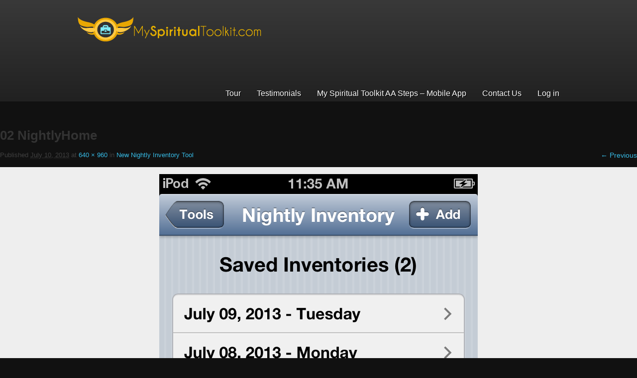

--- FILE ---
content_type: text/html; charset=UTF-8
request_url: https://www.myspiritualtoolkit.com/blog/new-nightly-inventory-tool/attachment/02-nightlyhome-2/
body_size: 5955
content:

<!DOCTYPE html>
<!--[if lt IE 7 ]> <html lang="en-US" class="no-js ie6"> <![endif]-->
<!--[if IE 7 ]>    <html lang="en-US" class="no-js ie7"> <![endif]-->
<!--[if IE 8 ]>    <html lang="en-US" class="no-js ie8"> <![endif]-->
<!--[if IE 9 ]>    <html lang="en-US" class="no-js ie9"> <![endif]-->
<!--[if (gt IE 9)|!(IE)]><!--> <html lang="en-US" class="no-js"> <!--<![endif]-->
<head>
		<meta charset="UTF-8">
	<meta http-equiv="X-UA-Compatible" content="IE=edge,chrome=1">
	<title>02 NightlyHome - My Spiritual ToolkitMy Spiritual Toolkit</title>
	<meta name="viewport" content="width=device-width, initial-scale=1.0">
		<link rel="profile" href="http://gmpg.org/xfn/11">
	<link rel="stylesheet" href="https://www.myspiritualtoolkit.com/wp-content/themes/saastheme/framework/shortcode/css/shortcodes.css">
	<link rel="stylesheet" href="https://www.myspiritualtoolkit.com/wp-content/themes/saastheme/style.css">
	<!--
	<link rel="stylesheet/less" type="text/css" href="https://www.myspiritualtoolkit.com/wp-content/themes/saastheme/inc/css/style.less.php">
    <script src="https://www.myspiritualtoolkit.com/wp-content/themes/saastheme/inc/js/less.js" type="text/javascript"></script>
	-->
	<link rel="pingback" href="https://www.myspiritualtoolkit.com/xmlrpc.php">

	<script src="https://www.myspiritualtoolkit.com/wp-content/themes/saastheme/inc/js/modernizr.js"></script>
			
	<meta name='robots' content='index, follow, max-image-preview:large, max-snippet:-1, max-video-preview:-1' />

	<!-- This site is optimized with the Yoast SEO plugin v19.4 - https://yoast.com/wordpress/plugins/seo/ -->
	<link rel="canonical" href="https://www.myspiritualtoolkit.com/wp-content/uploads/2013/07/02-NightlyHome1.png" />
	<meta property="og:locale" content="en_US" />
	<meta property="og:type" content="article" />
	<meta property="og:title" content="02 NightlyHome - My Spiritual Toolkit" />
	<meta property="og:url" content="https://www.myspiritualtoolkit.com/wp-content/uploads/2013/07/02-NightlyHome1.png" />
	<meta property="og:site_name" content="My Spiritual Toolkit" />
	<meta property="og:image" content="https://www.myspiritualtoolkit.com/wp-content/uploads/2013/07/02-NightlyHome1.png" />
	<meta property="og:image:width" content="640" />
	<meta property="og:image:height" content="960" />
	<meta property="og:image:type" content="image/png" />
	<script type="application/ld+json" class="yoast-schema-graph">{"@context":"https://schema.org","@graph":[{"@type":"WebSite","@id":"https://www.myspiritualtoolkit.com/#website","url":"https://www.myspiritualtoolkit.com/","name":"My Spiritual Toolkit","description":"Your Daily Reprieve from Alcoholism","potentialAction":[{"@type":"SearchAction","target":{"@type":"EntryPoint","urlTemplate":"https://www.myspiritualtoolkit.com/?s={search_term_string}"},"query-input":"required name=search_term_string"}],"inLanguage":"en-US"},{"@type":"ImageObject","inLanguage":"en-US","@id":"https://www.myspiritualtoolkit.com/wp-content/uploads/2013/07/02-NightlyHome1.png#primaryimage","url":"https://www.myspiritualtoolkit.com/wp-content/uploads/2013/07/02-NightlyHome1.png","contentUrl":"https://www.myspiritualtoolkit.com/wp-content/uploads/2013/07/02-NightlyHome1.png","width":640,"height":960},{"@type":"WebPage","@id":"https://www.myspiritualtoolkit.com/wp-content/uploads/2013/07/02-NightlyHome1.png","url":"https://www.myspiritualtoolkit.com/wp-content/uploads/2013/07/02-NightlyHome1.png","name":"02 NightlyHome - My Spiritual Toolkit","isPartOf":{"@id":"https://www.myspiritualtoolkit.com/#website"},"primaryImageOfPage":{"@id":"https://www.myspiritualtoolkit.com/wp-content/uploads/2013/07/02-NightlyHome1.png#primaryimage"},"image":{"@id":"https://www.myspiritualtoolkit.com/wp-content/uploads/2013/07/02-NightlyHome1.png#primaryimage"},"thumbnailUrl":"https://www.myspiritualtoolkit.com/wp-content/uploads/2013/07/02-NightlyHome1.png","datePublished":"2013-07-10T10:03:44+00:00","dateModified":"2013-07-10T10:03:44+00:00","breadcrumb":{"@id":"https://www.myspiritualtoolkit.com/wp-content/uploads/2013/07/02-NightlyHome1.png#breadcrumb"},"inLanguage":"en-US","potentialAction":[{"@type":"ReadAction","target":["https://www.myspiritualtoolkit.com/wp-content/uploads/2013/07/02-NightlyHome1.png"]}]},{"@type":"BreadcrumbList","@id":"https://www.myspiritualtoolkit.com/wp-content/uploads/2013/07/02-NightlyHome1.png#breadcrumb","itemListElement":[{"@type":"ListItem","position":1,"name":"New Nightly Inventory Tool","item":"https://www.myspiritualtoolkit.com/blog/new-nightly-inventory-tool/"},{"@type":"ListItem","position":2,"name":"02 NightlyHome"}]}]}</script>
	<!-- / Yoast SEO plugin. -->


<link rel='dns-prefetch' href='//s.w.org' />
<link rel="alternate" type="application/rss+xml" title="My Spiritual Toolkit &raquo; Feed" href="https://www.myspiritualtoolkit.com/feed/" />
<link rel="alternate" type="application/rss+xml" title="My Spiritual Toolkit &raquo; Comments Feed" href="https://www.myspiritualtoolkit.com/comments/feed/" />
<link rel="alternate" type="application/rss+xml" title="My Spiritual Toolkit &raquo; 02 NightlyHome Comments Feed" href="https://www.myspiritualtoolkit.com/blog/new-nightly-inventory-tool/attachment/02-nightlyhome-2/feed/" />
		<script type="text/javascript">
			window._wpemojiSettings = {"baseUrl":"https:\/\/s.w.org\/images\/core\/emoji\/13.1.0\/72x72\/","ext":".png","svgUrl":"https:\/\/s.w.org\/images\/core\/emoji\/13.1.0\/svg\/","svgExt":".svg","source":{"concatemoji":"https:\/\/www.myspiritualtoolkit.com\/wp-includes\/js\/wp-emoji-release.min.js?ver=5.8.12"}};
			!function(e,a,t){var n,r,o,i=a.createElement("canvas"),p=i.getContext&&i.getContext("2d");function s(e,t){var a=String.fromCharCode;p.clearRect(0,0,i.width,i.height),p.fillText(a.apply(this,e),0,0);e=i.toDataURL();return p.clearRect(0,0,i.width,i.height),p.fillText(a.apply(this,t),0,0),e===i.toDataURL()}function c(e){var t=a.createElement("script");t.src=e,t.defer=t.type="text/javascript",a.getElementsByTagName("head")[0].appendChild(t)}for(o=Array("flag","emoji"),t.supports={everything:!0,everythingExceptFlag:!0},r=0;r<o.length;r++)t.supports[o[r]]=function(e){if(!p||!p.fillText)return!1;switch(p.textBaseline="top",p.font="600 32px Arial",e){case"flag":return s([127987,65039,8205,9895,65039],[127987,65039,8203,9895,65039])?!1:!s([55356,56826,55356,56819],[55356,56826,8203,55356,56819])&&!s([55356,57332,56128,56423,56128,56418,56128,56421,56128,56430,56128,56423,56128,56447],[55356,57332,8203,56128,56423,8203,56128,56418,8203,56128,56421,8203,56128,56430,8203,56128,56423,8203,56128,56447]);case"emoji":return!s([10084,65039,8205,55357,56613],[10084,65039,8203,55357,56613])}return!1}(o[r]),t.supports.everything=t.supports.everything&&t.supports[o[r]],"flag"!==o[r]&&(t.supports.everythingExceptFlag=t.supports.everythingExceptFlag&&t.supports[o[r]]);t.supports.everythingExceptFlag=t.supports.everythingExceptFlag&&!t.supports.flag,t.DOMReady=!1,t.readyCallback=function(){t.DOMReady=!0},t.supports.everything||(n=function(){t.readyCallback()},a.addEventListener?(a.addEventListener("DOMContentLoaded",n,!1),e.addEventListener("load",n,!1)):(e.attachEvent("onload",n),a.attachEvent("onreadystatechange",function(){"complete"===a.readyState&&t.readyCallback()})),(n=t.source||{}).concatemoji?c(n.concatemoji):n.wpemoji&&n.twemoji&&(c(n.twemoji),c(n.wpemoji)))}(window,document,window._wpemojiSettings);
		</script>
		<style type="text/css">
img.wp-smiley,
img.emoji {
	display: inline !important;
	border: none !important;
	box-shadow: none !important;
	height: 1em !important;
	width: 1em !important;
	margin: 0 .07em !important;
	vertical-align: -0.1em !important;
	background: none !important;
	padding: 0 !important;
}
</style>
	<link rel='stylesheet' id='wp-block-library-css'  href='https://www.myspiritualtoolkit.com/wp-includes/css/dist/block-library/style.min.css?ver=5.8.12' type='text/css' media='all' />
<link rel='stylesheet' id='stripe-handler-ng-style-css'  href='https://www.myspiritualtoolkit.com/wp-content/plugins/stripe-payments/public/assets/css/public.css?ver=2.0.85' type='text/css' media='all' />
<script type='text/javascript' src='https://www.myspiritualtoolkit.com/wp-includes/js/jquery/jquery.min.js?ver=3.6.0' id='jquery-core-js'></script>
<script type='text/javascript' src='https://www.myspiritualtoolkit.com/wp-includes/js/jquery/jquery-migrate.min.js?ver=3.3.2' id='jquery-migrate-js'></script>
<script type='text/javascript' src='https://www.myspiritualtoolkit.com/wp-includes/js/jquery/ui/core.min.js?ver=1.12.1' id='jquery-ui-core-js'></script>
<script type='text/javascript' src='https://www.myspiritualtoolkit.com/wp-includes/js/jquery/ui/tabs.min.js?ver=1.12.1' id='jquery-ui-tabs-js'></script>
<script type='text/javascript' src='https://www.myspiritualtoolkit.com/wp-content/themes/saastheme/framework/shortcode/js/shortcodes.js?ver=1' id='woo-shortcodes-js'></script>
<link rel="https://api.w.org/" href="https://www.myspiritualtoolkit.com/wp-json/" /><link rel="alternate" type="application/json" href="https://www.myspiritualtoolkit.com/wp-json/wp/v2/media/415" /><link rel="EditURI" type="application/rsd+xml" title="RSD" href="https://www.myspiritualtoolkit.com/xmlrpc.php?rsd" />
<link rel="wlwmanifest" type="application/wlwmanifest+xml" href="https://www.myspiritualtoolkit.com/wp-includes/wlwmanifest.xml" /> 
<meta name="generator" content="WordPress 5.8.12" />
<link rel='shortlink' href='https://www.myspiritualtoolkit.com/?p=415' />
<link rel="alternate" type="application/json+oembed" href="https://www.myspiritualtoolkit.com/wp-json/oembed/1.0/embed?url=https%3A%2F%2Fwww.myspiritualtoolkit.com%2Fblog%2Fnew-nightly-inventory-tool%2Fattachment%2F02-nightlyhome-2%2F" />
<link rel="alternate" type="text/xml+oembed" href="https://www.myspiritualtoolkit.com/wp-json/oembed/1.0/embed?url=https%3A%2F%2Fwww.myspiritualtoolkit.com%2Fblog%2Fnew-nightly-inventory-tool%2Fattachment%2F02-nightlyhome-2%2F&#038;format=xml" />

	<style type="text/css">
		    		a,a:visited { color: #37BBE6}
    		.entry-title a:hover,.entry-title a:active{ color: #37BBE6; }
		
				    a:hover, a:active { color: #64caeb; }
		
				    #featured-area a,#featured-area a:visited { color: #1f5392}
		
		            #featured-area a:hover, #top a:active { color: #2869b8; }
		
        		    #top{
		        background: #f5f5f5 url('https://www.myspiritualtoolkit.com/wp-content/themes/saastheme/inc/images/bg.png') repeat;
		    }
		
		  
				    h1,h2,h3,h4,h5,h6{
		        font-family:Helvetica, Arial, sans-serif;
		    }
		
				   #featured-area{
		       color:#404040;
		       text-shadow: #fff 0 1px 0px;
		   }
		  
		#access {
margin: 50px 0 0;
font-size: 16px;
}
.col-full {
max-width: 1000px;
}

.testimonial-item img {
background-color: lightYellow;
}	</style>
	<script type="text/javascript">

  var _gaq = _gaq || [];
  _gaq.push(['_setAccount', 'UA-25643344-1']);
  _gaq.push(['_setDomainName', 'myspiritualtoolkit.com']);
  _gaq.push(['_trackPageview']);

  (function() {
    var ga = document.createElement('script'); ga.type = 'text/javascript'; ga.async = true;
    ga.src = ('https:' == document.location.protocol ? 'https://ssl' : 'http://www') + '.google-analytics.com/ga.js';
    var s = document.getElementsByTagName('script')[0]; s.parentNode.insertBefore(ga, s);
  })();

</script>	<script type="text/javascript" src="/highslide/highslide.js"></script>
<script type="text/javascript" src="/highslide/highslide.config.js" charset="utf-8"></script>
<link rel="stylesheet" type="text/css" href="/highslide/highslide.css" />
<!--[if lt IE 7]>
<link rel="stylesheet" type="text/css" href="/highslide/highslide-ie6.css" />
<![endif]--></head>

<body class="attachment attachment-template-default single single-attachment postid-415 attachmentid-415 attachment-png">
	
<div id="page" class="hfeed">
    <div id="top">
	<header id="branding" role="banner" class="clearfix">
	    <div class="col-full">
			<hgroup id="logo">
				<h1 id="site-title">
				    <span>
				        <a href="https://www.myspiritualtoolkit.com/" title="My Spiritual Toolkit" rel="home">
				        				        <img class="title" src="https://www.myspiritualtoolkit.com/wp-content/uploads/2012/11/med-final.png" alt="My Spiritual Toolkit" />
				        				        </a>
				    </span>
				</h1>
				<!--<h2 id="site-description">Your Daily Reprieve from Alcoholism</h2>-->
			</hgroup>

			<nav id="access" role="navigation">
            <ul id="menu-top-menu" class="menu"><li id="menu-item-59" class="menu-item menu-item-type-post_type menu-item-object-page menu-item-59"><a href="https://www.myspiritualtoolkit.com/tour/">Tour</a></li>
<li id="menu-item-17" class="menu-item menu-item-type-post_type menu-item-object-page menu-item-17"><a href="https://www.myspiritualtoolkit.com/testimonials/">Testimonials</a></li>
<li id="menu-item-368" class="menu-item menu-item-type-post_type menu-item-object-page menu-item-368"><a href="https://www.myspiritualtoolkit.com/mobile/">My Spiritual Toolkit AA Steps &#8211; Mobile App</a></li>
<li id="menu-item-82" class="menu-item menu-item-type-post_type menu-item-object-page menu-item-82"><a href="https://www.myspiritualtoolkit.com/contact-us/">Contact Us</a></li>
<li id="menu-item-40" class="menu-item menu-item-type-custom menu-item-object-custom menu-item-40"><a href="https://secure.myspiritualtoolkit.com">Log in</a></li>
</ul>			</nav><!-- #access -->
		</div><!-- .col-full -->
	</header><!-- #branding -->
	
	
    </div><!-- #top -->
		<div id="primary" class="image-attachment">
			<div id="content" role="main" class="last">

			
				<article id="post-415" class="post-415 attachment type-attachment status-inherit hentry">
					<header class="entry-header">
						<h1 class="entry-title">02 NightlyHome</h1>

						<div class="entry-meta">
							<span class="meta-prep meta-prep-entry-date">Published </span> <span class="entry-date"><abbr class="published" title="10:03 am">July 10, 2013</abbr></span>  at <a href="https://www.myspiritualtoolkit.com/wp-content/uploads/2013/07/02-NightlyHome1.png" title="Link to full-size image">640 &times; 960</a> in <a href="https://www.myspiritualtoolkit.com/blog/new-nightly-inventory-tool/" title="Return to New Nightly Inventory Tool" rel="gallery">New Nightly Inventory Tool</a>													</div><!-- .entry-meta -->

						<nav id="image-navigation">
							<span class="previous-image"><a href='https://www.myspiritualtoolkit.com/blog/new-nightly-inventory-tool/attachment/05-nightlydone/'>&larr; Previous</a></span>
							<span class="next-image"></span>
						</nav><!-- #image-navigation -->
					</header><!-- .entry-header -->

					<div class="entry-content">

						<div class="entry-attachment">
							<div class="attachment">
								<a href="https://www.myspiritualtoolkit.com/blog/new-nightly-inventory-tool/attachment/01-tools/" title="02 NightlyHome" rel="attachment"><img width="640" height="960" src="https://www.myspiritualtoolkit.com/wp-content/uploads/2013/07/02-NightlyHome1.png" class="attachment-800x9999 size-800x9999" alt="" loading="lazy" srcset="https://www.myspiritualtoolkit.com/wp-content/uploads/2013/07/02-NightlyHome1.png 640w, https://www.myspiritualtoolkit.com/wp-content/uploads/2013/07/02-NightlyHome1-200x300.png 200w, https://www.myspiritualtoolkit.com/wp-content/uploads/2013/07/02-NightlyHome1-586x879.png 586w" sizes="(max-width: 640px) 100vw, 640px" /></a>
							</div><!-- .attachment -->

													</div><!-- .entry-attachment -->

												
					</div><!-- .entry-content -->

					<div class="entry-utility">
													<a class="comment-link" href="#respond" title="Post a comment">Post a comment</a> or leave a trackback: <a class="trackback-link" href="https://www.myspiritualtoolkit.com/blog/new-nightly-inventory-tool/attachment/02-nightlyhome-2/trackback/" title="Trackback URL for your post" rel="trackback">Trackback URL</a>.																	</div><!-- .entry-utility -->
				</article><!-- #post-415 -->

				
	<div id="comments">
	
	
	
		
		
	
		<div id="respond" class="comment-respond">
		<h3 id="reply-title" class="comment-reply-title">Leave a Reply <small><a rel="nofollow" id="cancel-comment-reply-link" href="/blog/new-nightly-inventory-tool/attachment/02-nightlyhome-2/#respond" style="display:none;">Cancel reply</a></small></h3><form action="https://www.myspiritualtoolkit.com/wp-comments-post.php" method="post" id="commentform" class="comment-form"><p class="comment-notes"><span id="email-notes">Your email address will not be published.</span> Required fields are marked <span class="required">*</span></p><p class="comment-form-comment"><label for="comment">Comment</label> <textarea id="comment" name="comment" cols="45" rows="8" maxlength="65525" required="required"></textarea></p><p class="comment-form-author"><label for="author">Name <span class="required">*</span></label> <input id="author" name="author" type="text" value="" size="30" maxlength="245" required='required' /></p>
<p class="comment-form-email"><label for="email">Email <span class="required">*</span></label> <input id="email" name="email" type="text" value="" size="30" maxlength="100" aria-describedby="email-notes" required='required' /></p>
<p class="comment-form-url"><label for="url">Website</label> <input id="url" name="url" type="text" value="" size="30" maxlength="200" /></p>
<p class="form-submit"><input name="submit" type="submit" id="submit" class="submit" value="Post Comment" /> <input type='hidden' name='comment_post_ID' value='415' id='comment_post_ID' />
<input type='hidden' name='comment_parent' id='comment_parent' value='0' />
</p><p style="display: none;"><input type="hidden" id="akismet_comment_nonce" name="akismet_comment_nonce" value="0c3d326460" /></p><p style="display: none !important;" class="akismet-fields-container" data-prefix="ak_"><label>&#916;<textarea name="ak_hp_textarea" cols="45" rows="8" maxlength="100"></textarea></label><input type="hidden" id="ak_js_1" name="ak_js" value="143"/><script>document.getElementById( "ak_js_1" ).setAttribute( "value", ( new Date() ).getTime() );</script></p></form>	</div><!-- #respond -->
	
</div><!-- #comments -->
			</div><!-- #content -->
		</div><!-- #primary -->


	</div><!-- #main -->
	<footer id="colophon" role="contentinfo">
	    <div class="col-full">
		
	    	<div class="yui3-g">
    <div class="yui3-u-1-4">
        <div id="footer-1" class="widget-area">
        	<aside id="nav_menu-3" class="widget widget_nav_menu"><h3 class="widget-title">MySpiritualToolkit.com</h3><div class="menu-footer-1-menu-container"><ul id="menu-footer-1-menu" class="menu"><li id="menu-item-86" class="menu-item menu-item-type-post_type menu-item-object-page menu-item-86"><a href="https://www.myspiritualtoolkit.com/blog/">Blog</a></li>
<li id="menu-item-23" class="menu-item menu-item-type-post_type menu-item-object-page menu-item-23"><a href="https://www.myspiritualtoolkit.com/terms-conditions/">Terms &#038; Conditions</a></li>
<li id="menu-item-24" class="menu-item menu-item-type-post_type menu-item-object-page menu-item-24"><a href="https://www.myspiritualtoolkit.com/privacy-policy/">Privacy Policy</a></li>
</ul></div></aside>        </div><!-- #secondary .widget-area -->
    </div>

    <div class="yui3-u-1-4">
        <div id="footer-2" class="widget-area">
        	<aside id="saastheme_social_profiles_widget-2" class="widget widget_saastheme_social_profiles_widget"><h3 class="widget-title">Follow Me</h3><a href="https://twitter.com/MSTNathan"><img src="https://www.myspiritualtoolkit.com/wp-content/themes/saastheme/inc/widgets/images/komo/twitter_16.png" alt="Twitter" /></a><a href="http://www.facebook.com/pages/MySpiritualToolkitcom/172413956231491?fref=ts"><img src="https://www.myspiritualtoolkit.com/wp-content/themes/saastheme/inc/widgets/images/komo/facebook_16.png" alt="Facebook" /></a><a href="http://www.youtube.com/user/myspiritualtoolkit?feature=results_main"><img src="https://www.myspiritualtoolkit.com/wp-content/themes/saastheme/inc/widgets/images/komo/youtube_16.png" alt="Youtube" /></a></aside>        </div><!-- #tertiary .widget-area -->
    </div>

    <div class="yui3-u-1-4">
        <div id="footer-3" class="widget-area">
        	<aside id="nav_menu-4" class="widget widget_nav_menu"><h3 class="widget-title">Help</h3><div class="menu-footer-2-menu-container"><ul id="menu-footer-2-menu" class="menu"><li id="menu-item-84" class="menu-item menu-item-type-post_type menu-item-object-page menu-item-84"><a href="https://www.myspiritualtoolkit.com/support/">Support</a></li>
<li id="menu-item-83" class="menu-item menu-item-type-post_type menu-item-object-page menu-item-83"><a href="https://www.myspiritualtoolkit.com/contact-us/">Contact Us</a></li>
</ul></div></aside>        </div><!-- #tertiary .widget-area -->
    </div>

    <div class="yui3-u-1-4">
        <div id="footer-4" class="widget-area last">
        	<aside id="saastheme_copyright-3" class="widget widget_saastheme_copyright">
             <div class="widget-copyright">
                 <ul><li>Copyright &copy; 2026 My Spiritual Toolkit. All rights reserved.</li><li></li></ul>             </div>
	   </aside><aside id="text-2" class="widget widget_text">			<div class="textwidget"><p>P.O. Box 20071<br />
Louisville, KY 40250 </p>
</div>
		</aside>        </div><!-- #tertiary .widget-area -->
    </div>
</div> <!-- .yui-g -->	
		</div>
		<div id="site-credit">
		    	            Powered by <a href="http://seedprod.com" title="SeedProd">
	            <img id="credit" src="https://www.myspiritualtoolkit.com/wp-content/themes/saastheme/framework/seedprod-footer-logo-white.png" alt="Powered by SeedProd" /></a>
                    </div>
	</footer><!-- #colophon -->
</div><!-- #page -->

	<script type='text/javascript' src='https://www.myspiritualtoolkit.com/wp-includes/js/comment-reply.min.js?ver=5.8.12' id='comment-reply-js'></script>
<script type='text/javascript' id='stripe-handler-ng-js-extra'>
/* <![CDATA[ */
var wpASPNG = {"iframeUrl":"https:\/\/www.myspiritualtoolkit.com\/asp-payment-box\/","ppSlug":"asp-payment-box","prefetch":"","ckey":"01a3d92c7154b93d894d88625a848d68","aspDevMode":"1"};
/* ]]> */
</script>
<script type='text/javascript' src='https://www.myspiritualtoolkit.com/wp-content/plugins/stripe-payments/public/assets/js/stripe-handler-ng.js?ver=2.0.85' id='stripe-handler-ng-js'></script>
<script type='text/javascript' id='seedprod_plugin-js-extra'>
/* <![CDATA[ */
var seedprod_err_msg = {"msgdefault":"Enter Your Email","msg600":"Your are already subscribed!","msg500":"Error :( Please try again.","msg400":"Please enter a valid email.","msg200":"You'll be notified soon!"};
/* ]]> */
</script>
<script type='text/javascript' src='https://www.myspiritualtoolkit.com/wp-content/themes/saastheme/inc/js/script.js?ver=0.1' id='seedprod_plugin-js'></script>
<script type='text/javascript' src='https://www.myspiritualtoolkit.com/wp-includes/js/wp-embed.min.js?ver=5.8.12' id='wp-embed-js'></script>
<script defer type='text/javascript' src='https://www.myspiritualtoolkit.com/wp-content/plugins/akismet/_inc/akismet-frontend.js?ver=1762972412' id='akismet-frontend-js'></script>
				</body>
</html>

--- FILE ---
content_type: text/css
request_url: https://www.myspiritualtoolkit.com/wp-content/themes/saastheme/style.css
body_size: 15713
content:
/*
Theme Name: SaaStheme
Theme URI: http://saastheme
Author: SeedProd
Author URI: http://seedprod.com
Description: The Ultimate WordPress Theme to Launch your Lean Startup, MVP or Micro ISV.
Version: 1.3
License: GNU General Public License
License URI: license.txt
Tags: bad-ass-theme
This theme, like WordPress, is licensed under the GPL.
Use it to make something cool, have fun, and share what you've learned with others.
*/
/*!
 * Bootstrap @VERSION
 *
 * Copyright 2011 Twitter, Inc
 * Licensed under the Apache License v2.0
 * http://www.apache.org/licenses/LICENSE-2.0
 *
 * Designed and built with all the love in the world @twitter by @mdo and @fat.
 * Date: @DATE
 */
/* Reset.less
 * Props to Eric Meyer (meyerweb.com) for his CSS reset file. We're using an adapted version here	that cuts out some of the reset HTML elements we will never need here (i.e., dfn, samp, etc).
 * ------------------------------------------------------------------------------------------------------------------------------------------------------------------------------------------- */
html, body {
  margin: 0;
  padding: 0;
}
h1,
h2,
h3,
h4,
h5,
h6,
p,
blockquote,
pre,
a,
abbr,
acronym,
address,
cite,
code,
del,
dfn,
em,
img,
q,
s,
samp,
small,
strike,
strong,
sub,
sup,
tt,
var,
dd,
dl,
dt,
li,
ol,
ul,
fieldset,
form,
label,
legend,
button,
table,
caption,
tbody,
tfoot,
thead,
tr,
th,
td {
  margin: 0;
  padding: 0;
  border: 0;
  font-weight: normal;
  font-style: normal;
  font-size: 100%;
  line-height: 1;
  font-family: inherit;
}
table {
  border-collapse: collapse;
  border-spacing: 0;
}
ol, ul {
  list-style: none;
}
q:before,
q:after,
blockquote:before,
blockquote:after {
  content: "";
}
html {
  overflow-y: scroll;
  font-size: 100%;
  -webkit-text-size-adjust: 100%;
  -ms-text-size-adjust: 100%;
}
a:focus {
  outline: thin dotted;
}
a:hover, a:active {
  outline: 0;
}
article,
aside,
details,
figcaption,
figure,
footer,
header,
hgroup,
nav,
section {
  display: block;
}
audio, canvas, video {
  display: inline-block;
  *display: inline;
  *zoom: 1;
}
audio:not([controls]) {
  display: none;
}
sub, sup {
  font-size: 75%;
  line-height: 0;
  position: relative;
  vertical-align: baseline;
}
sup {
  top: -0.5em;
}
sub {
  bottom: -0.25em;
}
img {
  border: 0;
  -ms-interpolation-mode: bicubic;
}
button,
input,
select,
textarea {
  font-size: 100%;
  margin: 0;
  vertical-align: baseline;
  *vertical-align: middle;
}
button, input {
  line-height: normal;
  *overflow: visible;
}
button::-moz-focus-inner, input::-moz-focus-inner {
  border: 0;
  padding: 0;
}
button,
input[type="button"],
input[type="reset"],
input[type="submit"] {
  cursor: pointer;
  -webkit-appearance: button;
}
input[type="search"] {
  -webkit-appearance: textfield;
  -webkit-box-sizing: content-box;
  -moz-box-sizing: content-box;
  box-sizing: content-box;
}
input[type="search"]::-webkit-search-decoration {
  -webkit-appearance: none;
}
textarea {
  overflow: auto;
  vertical-align: top;
}
/* Variables.less
 * Variables to customize the look and feel of Bootstrap
 * ----------------------------------------------------- */
/* Variables.less
 * Snippets of reusable CSS to develop faster and keep code readable
 * ----------------------------------------------------------------- */
/*
 * Scaffolding
 * Basic and global styles for generating a grid system, structural layout, and page templates
 * ------------------------------------------------------------------------------------------- */
html, body {
  background-color: #111;
}
body {
  margin: 0;
  font-family: "Helvetica Neue", Helvetica, Arial, sans-serif;
  font-size: 14px;
  font-weight: normal;
  line-height: 20px;
  color: #404040;
}
a {
  color: #0069d6;
  text-decoration: none;
  line-height: inherit;
  font-weight: inherit;
}
a:hover {
  color: #00438a;
  text-decoration: underline;
}
.pull-right {
  float: right;
}
.pull-left {
  float: left;
}
.hide {
  display: none;
}
.show {
  display: block;
}
/* Typography.less
 * Headings, body text, lists, code, and more for a versatile and durable typography system
 * ---------------------------------------------------------------------------------------- */
p {
  font-size: 14px;
  font-weight: normal;
  line-height: 20px;
  margin-bottom: 10px;
}
p small {
  font-size: 12px;
  color: #bfbfbf;
}
h1,
h2,
h3,
h4,
h5,
h6 {
  font-weight: bold;
  color: #333;
}
h1 small,
h2 small,
h3 small,
h4 small,
h5 small,
h6 small {
  color: #bfbfbf;
}
h1 {
  margin-bottom: 20px;
  font-size: 30px;
  line-height: 40px;
}
h1 small {
  font-size: 18px;
}
h2 {
  font-size: 24px;
  line-height: 40px;
}
h2 small {
  font-size: 14px;
}
h3,
h4,
h5,
h6 {
  line-height: 40px;
}
h3 {
  font-size: 18px;
}
h3 small {
  font-size: 14px;
}
h4 {
  font-size: 16px;
}
h4 small {
  font-size: 12px;
}
h5 {
  font-size: 14px;
}
h6 {
  font-size: 13px;
  color: #bfbfbf;
  text-transform: uppercase;
}
ul, ol {
  margin: 0 0 20px 25px;
}
ul ul,
ul ol,
ol ol,
ol ul {
  margin-bottom: 0;
}
ul {
  list-style: disc;
}
ol {
  list-style: decimal;
}
li {
  line-height: 20px;
}
ul.unstyled {
  list-style: none;
  margin-left: 0;
}
dl {
  margin-bottom: 20px;
}
dl dt, dl dd {
  line-height: 20px;
}
dl dt {
  font-weight: bold;
}
dl dd {
  margin-left: 10px;
}
hr {
  margin: 20px 0 19px;
  border: 0;
  border-bottom: 1px solid #eee;
}
strong {
  font-style: inherit;
  font-weight: bold;
}
em {
  font-style: italic;
  font-weight: inherit;
  line-height: inherit;
}
.muted {
  color: #bfbfbf;
}
blockquote {
  margin-bottom: 20px;
  border-left: 5px solid #eee;
  padding-left: 15px;
}
blockquote p {
  font-size: 14px;
  font-weight: 300;
  line-height: 20px;
  margin-bottom: 0;
}
blockquote small {
  display: block;
  font-size: 12px;
  font-weight: 300;
  line-height: 20px;
  color: #bfbfbf;
}
blockquote small:before {
  content: '\2014 \00A0';
}
address {
  display: block;
  line-height: 20px;
  margin-bottom: 20px;
}
code, pre {
  padding: 0 3px 2px;
  font-family: Monaco, Andale Mono, Courier New, monospace;
  font-size: 12px;
  -webkit-border-radius: 3px;
  -moz-border-radius: 3px;
  border-radius: 3px;
}
code {
  background-color: #fee9cc;
  color: rgba(0, 0, 0, 0.75);
  padding: 1px 3px;
}
pre {
  background-color: #f5f5f5;
  display: block;
  padding: 9.5px;
  margin: 0 0 20px;
  line-height: 20px;
  font-size: 12px;
  border: 1px solid #ccc;
  border: 1px solid rgba(0, 0, 0, 0.15);
  -webkit-border-radius: 3px;
  -moz-border-radius: 3px;
  border-radius: 3px;
  white-space: pre;
  white-space: pre-wrap;
  word-wrap: break-word;
}
/* Forms.less
 * Base styles for various input types, form layouts, and states
 * ------------------------------------------------------------- */
form {
  margin-bottom: 20px;
}
fieldset {
  margin-bottom: 20px;
  padding-top: 20px;
}
fieldset legend {
  display: block;
  padding-left: 150px;
  font-size: 21px;
  line-height: 1;
  color: #404040;
  *padding: 0 0 5px 145px;
  /* IE6-7 */

  *line-height: 1.5;
  /* IE6-7 */

}
form .clearfix {
  margin-bottom: 20px;
  zoom: 1;
  content: "";
  display: table;
  zoom: 1;
}
form .clearfix:before, form .clearfix:after {
  display: table;
  content: "";
  zoom: 1;
  *display: inline;
}
form .clearfix:after {
  clear: both;
}
label,
input,
select,
textarea {
  font-family: "Helvetica Neue", Helvetica, Arial, sans-serif;
  font-size: 13px;
  font-weight: normal;
  line-height: normal;
}
label {
  padding-top: 6px;
  font-size: 14px;
  line-height: 20px;
  float: left;
  width: 130px;
  text-align: right;
  color: #404040;
}
form .input {
  margin-left: 150px;
}
input[type=checkbox], input[type=radio] {
  cursor: pointer;
}
input,
textarea,
select,
.uneditable-input {
  display: inline-block;
  width: 210px;
  height: 20px;
  padding: 4px;
  font-size: 14px;
  line-height: 20px;
  color: #808080;
  border: 1px solid #ccc;
  -webkit-border-radius: 3px;
  -moz-border-radius: 3px;
  border-radius: 3px;
}
/* mini reset for non-html5 file types */
input[type=checkbox], input[type=radio] {
  width: auto;
  height: auto;
  padding: 0;
  margin: 3px 0;
  *margin-top: 0;
  /* IE6-7 */

  line-height: normal;
  border: none;
}
input[type=file] {
  background-color: #ffffff;
  padding: initial;
  border: initial;
  line-height: initial;
  -webkit-box-shadow: none;
  -moz-box-shadow: none;
  box-shadow: none;
}
input[type=button], input[type=reset], input[type=submit] {
  width: auto;
  height: auto;
}
select, input[type=file] {
  height: 30px;
  line-height: 30px;
  *margin-top: 4px;
  /* For IE7, add top margin to align select with labels */

}
select[multiple] {
  height: inherit;
}
textarea {
  height: auto;
}
.uneditable-input {
  background-color: #ffffff;
  display: block;
  border-color: #eee;
  -webkit-box-shadow: inset 0 1px 2px rgba(0, 0, 0, 0.025);
  -moz-box-shadow: inset 0 1px 2px rgba(0, 0, 0, 0.025);
  box-shadow: inset 0 1px 2px rgba(0, 0, 0, 0.025);
  cursor: not-allowed;
}
:-moz-placeholder {
  color: #bfbfbf;
}
::-webkit-input-placeholder {
  color: #bfbfbf;
}
input, textarea {
  -webkit-transition: border linear 0.2s, box-shadow linear 0.2s;
  -moz-transition: border linear 0.2s, box-shadow linear 0.2s;
  -ms-transition: border linear 0.2s, box-shadow linear 0.2s;
  -o-transition: border linear 0.2s, box-shadow linear 0.2s;
  transition: border linear 0.2s, box-shadow linear 0.2s;
  -webkit-box-shadow: inset 0 1px 3px rgba(0, 0, 0, 0.1);
  -moz-box-shadow: inset 0 1px 3px rgba(0, 0, 0, 0.1);
  box-shadow: inset 0 1px 3px rgba(0, 0, 0, 0.1);
}
input:focus, textarea:focus {
  outline: 0;
  border-color: rgba(82, 168, 236, 0.8);
  -webkit-box-shadow: inset 0 1px 3px rgba(0, 0, 0, 0.1), 0 0 8px rgba(82, 168, 236, 0.6);
  -moz-box-shadow: inset 0 1px 3px rgba(0, 0, 0, 0.1), 0 0 8px rgba(82, 168, 236, 0.6);
  box-shadow: inset 0 1px 3px rgba(0, 0, 0, 0.1), 0 0 8px rgba(82, 168, 236, 0.6);
}
input[type=file]:focus, input[type=checkbox]:focus, select:focus {
  -webkit-box-shadow: none;
  -moz-box-shadow: none;
  box-shadow: none;
  outline: 1px dotted #666;
}
form div.clearfix.error {
  background: #fae5e3;
  padding: 10px 0;
  margin: -10px 0 10px;
  -webkit-border-radius: 4px;
  -moz-border-radius: 4px;
  border-radius: 4px;
}
form div.clearfix.error > label, form div.clearfix.error span.help-inline, form div.clearfix.error span.help-block {
  color: #9d261d;
}
form div.clearfix.error input, form div.clearfix.error textarea {
  border-color: #c87872;
  -webkit-box-shadow: 0 0 3px rgba(171, 41, 32, 0.25);
  -moz-box-shadow: 0 0 3px rgba(171, 41, 32, 0.25);
  box-shadow: 0 0 3px rgba(171, 41, 32, 0.25);
}
form div.clearfix.error input:focus, form div.clearfix.error textarea:focus {
  border-color: #b9554d;
  -webkit-box-shadow: 0 0 6px rgba(171, 41, 32, 0.5);
  -moz-box-shadow: 0 0 6px rgba(171, 41, 32, 0.5);
  box-shadow: 0 0 6px rgba(171, 41, 32, 0.5);
}
form div.clearfix.error .input-prepend span.add-on, form div.clearfix.error .input-append span.add-on {
  background: #f4c8c5;
  border-color: #c87872;
  color: #b9554d;
}
.input-mini,
input.mini,
textarea.mini,
select.mini {
  width: 60px;
}
.input-small,
input.small,
textarea.small,
select.small {
  width: 90px;
}
.input-medium,
input.medium,
textarea.medium,
select.medium {
  width: 150px;
}
.input-large,
input.large,
textarea.large,
select.large {
  width: 210px;
}
.input-xlarge,
input.xlarge,
textarea.xlarge,
select.xlarge {
  width: 270px;
}
.input-xxlarge,
input.xxlarge,
textarea.xxlarge,
select.xxlarge {
  width: 530px;
}
textarea.xxlarge {
  overflow-y: auto;
}
input.span1, textarea.span1, select.span1 {
  display: inline-block;
  float: none;
  width: 30px;
  margin-left: 0;
}
input.span2, textarea.span2, select.span2 {
  display: inline-block;
  float: none;
  width: 90px;
  margin-left: 0;
}
input.span3, textarea.span3, select.span3 {
  display: inline-block;
  float: none;
  width: 150px;
  margin-left: 0;
}
input.span4, textarea.span4, select.span4 {
  display: inline-block;
  float: none;
  width: 210px;
  margin-left: 0;
}
input.span5, textarea.span5, select.span5 {
  display: inline-block;
  float: none;
  width: 270px;
  margin-left: 0;
}
input.span6, textarea.span6, select.span6 {
  display: inline-block;
  float: none;
  width: 330px;
  margin-left: 0;
}
input.span7, textarea.span7, select.span7 {
  display: inline-block;
  float: none;
  width: 390px;
  margin-left: 0;
}
input.span8, textarea.span8, select.span8 {
  display: inline-block;
  float: none;
  width: 450px;
  margin-left: 0;
}
input.span9, textarea.span9, select.span9 {
  display: inline-block;
  float: none;
  width: 510px;
  margin-left: 0;
}
input.span10, textarea.span10, select.span10 {
  display: inline-block;
  float: none;
  width: 570px;
  margin-left: 0;
}
input.span11, textarea.span11, select.span11 {
  display: inline-block;
  float: none;
  width: 630px;
  margin-left: 0;
}
input.span12, textarea.span12, select.span12 {
  display: inline-block;
  float: none;
  width: 690px;
  margin-left: 0;
}
input.span13, textarea.span13, select.span13 {
  display: inline-block;
  float: none;
  width: 750px;
  margin-left: 0;
}
input.span14, textarea.span14, select.span14 {
  display: inline-block;
  float: none;
  width: 810px;
  margin-left: 0;
}
input.span15, textarea.span15, select.span15 {
  display: inline-block;
  float: none;
  width: 870px;
  margin-left: 0;
}
input.span16, textarea.span16, select.span16 {
  display: inline-block;
  float: none;
  width: 930px;
  margin-left: 0;
}
input[disabled],
select[disabled],
textarea[disabled],
input[readonly],
select[readonly],
textarea[readonly] {
  background-color: #f5f5f5;
  border-color: #ddd;
  cursor: not-allowed;
}
.actions {
  background: #f5f5f5;
  margin-top: 20px;
  margin-bottom: 20px;
  padding: 19px 20px 20px 150px;
  border-top: 1px solid #ddd;
  -webkit-border-radius: 0 0 3px 3px;
  -moz-border-radius: 0 0 3px 3px;
  border-radius: 0 0 3px 3px;
}
.actions .secondary-action {
  float: right;
}
.actions .secondary-action a {
  line-height: 30px;
}
.actions .secondary-action a:hover {
  text-decoration: underline;
}
.help-inline, .help-block {
  font-size: 12px;
  line-height: 20px;
  color: #bfbfbf;
}
.help-inline {
  padding-left: 5px;
  *position: relative;
  /* IE6-7 */

  *top: -5px;
  /* IE6-7 */

}
.help-block {
  display: block;
  max-width: 600px;
}
.inline-inputs {
  color: #808080;
}
.inline-inputs span, .inline-inputs input {
  display: inline-block;
}
.inline-inputs input.mini {
  width: 60px;
}
.inline-inputs input.small {
  width: 90px;
}
.inline-inputs span {
  padding: 0 2px 0 1px;
}
.input-prepend input, .input-append input {
  -webkit-border-radius: 0 3px 3px 0;
  -moz-border-radius: 0 3px 3px 0;
  border-radius: 0 3px 3px 0;
}
.input-prepend .add-on, .input-append .add-on {
  position: relative;
  background: #f5f5f5;
  border: 1px solid #ccc;
  z-index: 2;
  float: left;
  display: block;
  width: auto;
  min-width: 16px;
  height: 18px;
  padding: 4px 4px 4px 5px;
  margin-right: -1px;
  font-weight: normal;
  line-height: 18px;
  color: #bfbfbf;
  text-align: center;
  text-shadow: 0 1px 0 #ffffff;
  -webkit-border-radius: 3px 0 0 3px;
  -moz-border-radius: 3px 0 0 3px;
  border-radius: 3px 0 0 3px;
}
.input-prepend .active, .input-append .active {
  background: #a9dba9;
  border-color: #46a546;
}
.input-prepend .add-on {
  *margin-top: 1px;
  /* IE6-7 */

}
.input-append input {
  float: left;
  -webkit-border-radius: 3px 0 0 3px;
  -moz-border-radius: 3px 0 0 3px;
  border-radius: 3px 0 0 3px;
}
.input-append .add-on {
  -webkit-border-radius: 0 3px 3px 0;
  -moz-border-radius: 0 3px 3px 0;
  border-radius: 0 3px 3px 0;
  margin-right: 0;
  margin-left: -1px;
}
.inputs-list {
  margin: 0 0 5px;
  width: 100%;
}
.inputs-list li {
  display: block;
  padding: 0;
  width: 100%;
}
.inputs-list label {
  display: block;
  float: none;
  width: auto;
  padding: 0;
  line-height: 20px;
  text-align: left;
  white-space: normal;
}
.inputs-list label strong {
  color: #808080;
}
.inputs-list label small {
  font-size: 12px;
  font-weight: normal;
}
.inputs-list .inputs-list {
  margin-left: 25px;
  margin-bottom: 10px;
  padding-top: 0;
}
.inputs-list:first-child {
  padding-top: 6px;
}
.inputs-list li + li {
  padding-top: 2px;
}
.inputs-list input[type=radio], .inputs-list input[type=checkbox] {
  margin-bottom: 0;
}
.form-stacked {
  padding-left: 20px;
}
.form-stacked fieldset {
  padding-top: 10px;
}
.form-stacked legend {
  padding-left: 0;
}
.form-stacked label {
  display: block;
  float: none;
  width: auto;
  font-weight: bold;
  text-align: left;
  line-height: 20px;
  padding-top: 0;
}
.form-stacked .clearfix {
  margin-bottom: 10px;
}
.form-stacked .clearfix div.input {
  margin-left: 0;
}
.form-stacked .inputs-list {
  margin-bottom: 0;
}
.form-stacked .inputs-list li {
  padding-top: 0;
}
.form-stacked .inputs-list li label {
  font-weight: normal;
  padding-top: 0;
}
.form-stacked div.clearfix.error {
  padding-top: 10px;
  padding-bottom: 10px;
  padding-left: 10px;
  margin-top: 0;
  margin-left: -10px;
}
.form-stacked .actions {
  margin-left: -20px;
  padding-left: 20px;
}
/*
 * Tables.less
 * Tables for, you guessed it, tabular data
 * ---------------------------------------- */
table {
  width: 100%;
  margin-bottom: 20px;
  padding: 0;
  border-collapse: separate;
  *border-collapse: collapse;
  /* IE7, collapse table to remove spacing */

  font-size: 14px;
  border: 1px solid #ddd;
  -webkit-border-radius: 4px;
  -moz-border-radius: 4px;
  border-radius: 4px;
}
table th, table td {
  padding: 10px 10px 9px;
  line-height: 20px;
  text-align: left;
}
table th {
  padding-top: 9px;
  font-weight: bold;
  vertical-align: middle;
  border-bottom: 1px solid #ddd;
}
table td {
  vertical-align: top;
}
table th + th, table td + td {
  border-left: 1px solid #ddd;
}
table tr + tr td {
  border-top: 1px solid #ddd;
}
table tbody tr:first-child td:first-child {
  -webkit-border-radius: 4px 0 0 0;
  -moz-border-radius: 4px 0 0 0;
  border-radius: 4px 0 0 0;
}
table tbody tr:first-child td:last-child {
  -webkit-border-radius: 0 4px 0 0;
  -moz-border-radius: 0 4px 0 0;
  border-radius: 0 4px 0 0;
}
table tbody tr:last-child td:first-child {
  -webkit-border-radius: 0 0 0 4px;
  -moz-border-radius: 0 0 0 4px;
  border-radius: 0 0 0 4px;
}
table tbody tr:last-child td:last-child {
  -webkit-border-radius: 0 0 4px 0;
  -moz-border-radius: 0 0 4px 0;
  border-radius: 0 0 4px 0;
}
.zebra-striped tbody tr:nth-child(odd) td {
  background-color: #f9f9f9;
}
.zebra-striped tbody tr:hover td {
  background-color: #f5f5f5;
}
table .header {
  cursor: pointer;
}
table .header:after {
  content: "";
  float: right;
  margin-top: 7px;
  border-width: 0 4px 4px;
  border-style: solid;
  border-color: #000 transparent;
  visibility: hidden;
}
table .headerSortUp, table .headerSortDown {
  background-color: rgba(141, 192, 219, 0.25);
  text-shadow: 0 1px 1px rgba(255, 255, 255, 0.75);
}
table .header:hover:after {
  visibility: visible;
}
table .headerSortDown:after, table .headerSortDown:hover:after {
  visibility: visible;
  filter: alpha(opacity=60);
  -khtml-opacity: 0.6;
  -moz-opacity: 0.6;
  opacity: 0.6;
}
table .headerSortUp:after {
  border-bottom: none;
  border-left: 4px solid transparent;
  border-right: 4px solid transparent;
  border-top: 4px solid #000;
  visibility: visible;
  -webkit-box-shadow: none;
  -moz-box-shadow: none;
  box-shadow: none;
  filter: alpha(opacity=60);
  -khtml-opacity: 0.6;
  -moz-opacity: 0.6;
  opacity: 0.6;
}
table .blue {
  color: #049cdb;
  border-bottom-color: #049cdb;
}
table .headerSortUp.blue, table .headerSortDown.blue {
  background-color: #ade6fe;
}
table .green {
  color: #46a546;
  border-bottom-color: #46a546;
}
table .headerSortUp.green, table .headerSortDown.green {
  background-color: #cdeacd;
}
table .red {
  color: #9d261d;
  border-bottom-color: #9d261d;
}
table .headerSortUp.red, table .headerSortDown.red {
  background-color: #f4c8c5;
}
table .yellow {
  color: #ffc40d;
  border-bottom-color: #ffc40d;
}
table .headerSortUp.yellow, table .headerSortDown.yellow {
  background-color: #fff6d9;
}
table .orange {
  color: #f89406;
  border-bottom-color: #f89406;
}
table .headerSortUp.orange, table .headerSortDown.orange {
  background-color: #fee9cc;
}
table .purple {
  color: #7a43b6;
  border-bottom-color: #7a43b6;
}
table .headerSortUp.purple, table .headerSortDown.purple {
  background-color: #e2d5f0;
}
/* Patterns.less
 * Repeatable UI elements outside the base styles provided from the scaffolding
 * ---------------------------------------------------------------------------- */
.topbar {
  height: 40px;
  position: fixed;
  top: 0;
  left: 0;
  right: 0;
  z-index: 10000;
  overflow: visible;
}
.topbar a {
  color: #bfbfbf;
  text-shadow: 0 -1px 0 rgba(0, 0, 0, 0.25);
}
.topbar h3 a:hover, .topbar .brand a:hover, .topbar ul .active > a {
  background-color: #333;
  background-color: rgba(255, 255, 255, 0.05);
  color: #ffffff;
  text-decoration: none;
}
.topbar h3 {
  position: relative;
}
.topbar h3 a, .topbar .brand {
  float: left;
  display: block;
  padding: 8px 20px 12px;
  margin-left: -20px;
  color: #ffffff;
  font-size: 20px;
  font-weight: 200;
  line-height: 1;
}
.topbar p {
  margin: 0;
  line-height: 40px;
}
.topbar p a:hover {
  background-color: transparent;
  color: #ffffff;
}
.topbar form {
  float: left;
  margin: 5px 0 0 0;
  position: relative;
  filter: alpha(opacity=100);
  -khtml-opacity: 1;
  -moz-opacity: 1;
  opacity: 1;
}
.topbar form.pull-right {
  float: right;
}
.topbar input {
  background-color: #444;
  background-color: rgba(255, 255, 255, 0.3);
  font-family: "Helvetica Neue", Helvetica, Arial, sans-serif;
  font-size: normal;
  font-weight: 13px;
  line-height: 1;
  padding: 4px 9px;
  color: #ffffff;
  color: rgba(255, 255, 255, 0.75);
  border: 1px solid #111;
  -webkit-border-radius: 4px;
  -moz-border-radius: 4px;
  border-radius: 4px;
  -webkit-box-shadow: inset 0 1px 2px rgba(0, 0, 0, 0.1), 0 1px 0px rgba(255, 255, 255, 0.25);
  -moz-box-shadow: inset 0 1px 2px rgba(0, 0, 0, 0.1), 0 1px 0px rgba(255, 255, 255, 0.25);
  box-shadow: inset 0 1px 2px rgba(0, 0, 0, 0.1), 0 1px 0px rgba(255, 255, 255, 0.25);
  -webkit-transition: none;
  -moz-transition: none;
  -ms-transition: none;
  -o-transition: none;
  transition: none;
}
.topbar input:-moz-placeholder {
  color: #e6e6e6;
}
.topbar input::-webkit-input-placeholder {
  color: #e6e6e6;
}
.topbar input:hover {
  background-color: #bfbfbf;
  background-color: rgba(255, 255, 255, 0.5);
  color: #ffffff;
}
.topbar input:focus, .topbar input.focused {
  outline: 0;
  background-color: #ffffff;
  color: #404040;
  text-shadow: 0 1px 0 #ffffff;
  border: 0;
  padding: 5px 10px;
  -webkit-box-shadow: 0 0 3px rgba(0, 0, 0, 0.15);
  -moz-box-shadow: 0 0 3px rgba(0, 0, 0, 0.15);
  box-shadow: 0 0 3px rgba(0, 0, 0, 0.15);
}
.topbar-inner, .topbar .fill {
  background-color: #222;
  background-color: #222222;
  background-repeat: repeat-x;
  background-image: -khtml-gradient(linear, left top, left bottom, from(#333333), to(#222222));
  background-image: -moz-linear-gradient(top, #333333, #222222);
  background-image: -ms-linear-gradient(top, #333333, #222222);
  background-image: -webkit-gradient(linear, left top, left bottom, color-stop(0%, #333333), color-stop(100%, #222222));
  background-image: -webkit-linear-gradient(top, #333333, #222222);
  background-image: -o-linear-gradient(top, #333333, #222222);
  background-image: linear-gradient(top, #333333, #222222);
  filter: progid:DXImageTransform.Microsoft.gradient(startColorstr='#333333', endColorstr='#222222', GradientType=0);
  -webkit-box-shadow: 0 1px 3px rgba(0, 0, 0, 0.25), inset 0 -1px 0 rgba(0, 0, 0, 0.1);
  -moz-box-shadow: 0 1px 3px rgba(0, 0, 0, 0.25), inset 0 -1px 0 rgba(0, 0, 0, 0.1);
  box-shadow: 0 1px 3px rgba(0, 0, 0, 0.25), inset 0 -1px 0 rgba(0, 0, 0, 0.1);
}
.topbar div > ul, .nav {
  display: block;
  float: left;
  margin: 0 10px 0 0;
  position: relative;
  left: 0;
}
.topbar div > ul > li, .nav > li {
  display: block;
  float: left;
}
.topbar div > ul a, .nav a {
  display: block;
  float: none;
  padding: 10px 10px 11px;
  line-height: 19px;
  text-decoration: none;
}
.topbar div > ul a:hover, .nav a:hover {
  color: #ffffff;
  text-decoration: none;
}
.topbar div > ul .active > a, .nav .active > a {
  background-color: #222;
  background-color: rgba(0, 0, 0, 0.5);
}
.topbar div > ul.secondary-nav, .nav.secondary-nav {
  float: right;
  margin-left: 10px;
  margin-right: 0;
}
.topbar div > ul.secondary-nav .menu-dropdown,
.nav.secondary-nav .menu-dropdown,
.topbar div > ul.secondary-nav .dropdown-menu,
.nav.secondary-nav .dropdown-menu {
  right: 0;
  border: 0;
}
.topbar div > ul a.menu:hover,
.nav a.menu:hover,
.topbar div > ul li.open .menu,
.nav li.open .menu,
.topbar div > ul .dropdown-toggle:hover,
.nav .dropdown-toggle:hover,
.topbar div > ul .dropdown.open .dropdown-toggle,
.nav .dropdown.open .dropdown-toggle {
  background: #444;
  background: rgba(255, 255, 255, 0.05);
}
.topbar div > ul .menu-dropdown,
.nav .menu-dropdown,
.topbar div > ul .dropdown-menu,
.nav .dropdown-menu {
  background-color: #333;
}
.topbar div > ul .menu-dropdown a.menu,
.nav .menu-dropdown a.menu,
.topbar div > ul .dropdown-menu a.menu,
.nav .dropdown-menu a.menu,
.topbar div > ul .menu-dropdown .dropdown-toggle,
.nav .menu-dropdown .dropdown-toggle,
.topbar div > ul .dropdown-menu .dropdown-toggle,
.nav .dropdown-menu .dropdown-toggle {
  color: #ffffff;
}
.topbar div > ul .menu-dropdown a.menu.open,
.nav .menu-dropdown a.menu.open,
.topbar div > ul .dropdown-menu a.menu.open,
.nav .dropdown-menu a.menu.open,
.topbar div > ul .menu-dropdown .dropdown-toggle.open,
.nav .menu-dropdown .dropdown-toggle.open,
.topbar div > ul .dropdown-menu .dropdown-toggle.open,
.nav .dropdown-menu .dropdown-toggle.open {
  background: #444;
  background: rgba(255, 255, 255, 0.05);
}
.topbar div > ul .menu-dropdown li a,
.nav .menu-dropdown li a,
.topbar div > ul .dropdown-menu li a,
.nav .dropdown-menu li a {
  color: #999;
  text-shadow: 0 1px 0 rgba(0, 0, 0, 0.5);
}
.topbar div > ul .menu-dropdown li a:hover,
.nav .menu-dropdown li a:hover,
.topbar div > ul .dropdown-menu li a:hover,
.nav .dropdown-menu li a:hover {
  background-color: #191919;
  background-repeat: repeat-x;
  background-image: -khtml-gradient(linear, left top, left bottom, from(#292929), to(#191919));
  background-image: -moz-linear-gradient(top, #292929, #191919);
  background-image: -ms-linear-gradient(top, #292929, #191919);
  background-image: -webkit-gradient(linear, left top, left bottom, color-stop(0%, #292929), color-stop(100%, #191919));
  background-image: -webkit-linear-gradient(top, #292929, #191919);
  background-image: -o-linear-gradient(top, #292929, #191919);
  background-image: linear-gradient(top, #292929, #191919);
  filter: progid:DXImageTransform.Microsoft.gradient(startColorstr='#292929', endColorstr='#191919', GradientType=0);
  color: #ffffff;
}
.topbar div > ul .menu-dropdown .active a,
.nav .menu-dropdown .active a,
.topbar div > ul .dropdown-menu .active a,
.nav .dropdown-menu .active a {
  color: #ffffff;
}
.topbar div > ul .menu-dropdown .divider,
.nav .menu-dropdown .divider,
.topbar div > ul .dropdown-menu .divider,
.nav .dropdown-menu .divider {
  background-color: #222;
  border-color: #444;
}
.topbar ul .menu-dropdown li a, .topbar ul .dropdown-menu li a {
  padding: 4px 15px;
}
li.menu, .dropdown {
  position: relative;
}
a.menu:after, .dropdown-toggle:after {
  width: 0;
  height: 0;
  display: inline-block;
  content: "&darr;";
  text-indent: -99999px;
  vertical-align: top;
  margin-top: 8px;
  margin-left: 4px;
  border-left: 4px solid transparent;
  border-right: 4px solid transparent;
  border-top: 4px solid #ffffff;
  filter: alpha(opacity=50);
  -khtml-opacity: 0.5;
  -moz-opacity: 0.5;
  opacity: 0.5;
}
.menu-dropdown, .dropdown-menu {
  background-color: #ffffff;
  float: left;
  display: none;
  position: absolute;
  top: 40px;
  z-index: 900;
  min-width: 160px;
  max-width: 220px;
  _width: 160px;
  margin-left: 0;
  margin-right: 0;
  padding: 6px 0;
  zoom: 1;
  border-color: #999;
  border-color: rgba(0, 0, 0, 0.2);
  border-style: solid;
  border-width: 0 1px 1px;
  -webkit-border-radius: 0 0 6px 6px;
  -moz-border-radius: 0 0 6px 6px;
  border-radius: 0 0 6px 6px;
  -webkit-box-shadow: 0 2px 4px rgba(0, 0, 0, 0.2);
  -moz-box-shadow: 0 2px 4px rgba(0, 0, 0, 0.2);
  box-shadow: 0 2px 4px rgba(0, 0, 0, 0.2);
  -webkit-background-clip: padding-box;
  -moz-background-clip: padding-box;
  background-clip: padding-box;
}
.menu-dropdown li, .dropdown-menu li {
  float: none;
  display: block;
  background-color: none;
}
.menu-dropdown .divider, .dropdown-menu .divider {
  height: 1px;
  margin: 5px 0;
  overflow: hidden;
  background-color: #eee;
  border-bottom: 1px solid #ffffff;
}
.topbar .dropdown-menu a, .dropdown-menu a {
  display: block;
  padding: 4px 15px;
  clear: both;
  font-weight: normal;
  line-height: 18px;
  color: #808080;
  text-shadow: 0 1px 0 #ffffff;
}
.topbar .dropdown-menu a:hover, .dropdown-menu a:hover {
  background-color: #dddddd;
  background-repeat: repeat-x;
  background-image: -khtml-gradient(linear, left top, left bottom, from(#eeeeee), to(#dddddd));
  background-image: -moz-linear-gradient(top, #eeeeee, #dddddd);
  background-image: -ms-linear-gradient(top, #eeeeee, #dddddd);
  background-image: -webkit-gradient(linear, left top, left bottom, color-stop(0%, #eeeeee), color-stop(100%, #dddddd));
  background-image: -webkit-linear-gradient(top, #eeeeee, #dddddd);
  background-image: -o-linear-gradient(top, #eeeeee, #dddddd);
  background-image: linear-gradient(top, #eeeeee, #dddddd);
  filter: progid:DXImageTransform.Microsoft.gradient(startColorstr='#eeeeee', endColorstr='#dddddd', GradientType=0);
  color: #404040;
  text-decoration: none;
  -webkit-box-shadow: inset 0 1px 0 rgba(0, 0, 0, 0.025), inset 0 -1px rgba(0, 0, 0, 0.025);
  -moz-box-shadow: inset 0 1px 0 rgba(0, 0, 0, 0.025), inset 0 -1px rgba(0, 0, 0, 0.025);
  box-shadow: inset 0 1px 0 rgba(0, 0, 0, 0.025), inset 0 -1px rgba(0, 0, 0, 0.025);
}
.open .menu,
.dropdown.open .menu,
.open .dropdown-toggle,
.dropdown.open .dropdown-toggle {
  color: #ffffff;
  background: #ccc;
  background: rgba(0, 0, 0, 0.3);
}
.open .menu-dropdown,
.dropdown.open .menu-dropdown,
.open .dropdown-menu,
.dropdown.open .dropdown-menu {
  display: block;
}
.tabs, .pills {
  margin: 0 0 20px;
  padding: 0;
  list-style: none;
  zoom: 1;
  content: "";
  display: table;
  zoom: 1;
}
.tabs:before,
.pills:before,
.tabs:after,
.pills:after {
  display: table;
  content: "";
  zoom: 1;
  *display: inline;
}
.tabs:after, .pills:after {
  clear: both;
}
.tabs > li, .pills > li {
  float: left;
}
.tabs > li > a, .pills > li > a {
  display: block;
}
.tabs {
  float: left;
  width: 100%;
  border-bottom: 1px solid #ddd;
}
.tabs > li {
  position: relative;
  top: 1px;
}
.tabs > li > a {
  padding: 0 15px;
  margin-right: 2px;
  line-height: 40px;
  border: 1px solid transparent;
  -webkit-border-radius: 4px 4px 0 0;
  -moz-border-radius: 4px 4px 0 0;
  border-radius: 4px 4px 0 0;
}
.tabs > li > a:hover {
  text-decoration: none;
  background-color: #eee;
  border-color: #eee #eee #ddd;
}
.tabs > li.active > a {
  color: #808080;
  background-color: #ffffff;
  border: 1px solid #ddd;
  border-bottom-color: transparent;
}
.tabs .menu-dropdown, .tabs .dropdown-menu {
  top: 35px;
  border-width: 1px;
  -webkit-border-radius: 0 6px 6px 6px;
  -moz-border-radius: 0 6px 6px 6px;
  border-radius: 0 6px 6px 6px;
}
.tabs a.menu:after, .tabs .dropdown-toggle:after {
  border-top-color: #999;
  margin-top: 15px;
  margin-left: 5px;
}
.tabs li.open.menu .menu, .tabs .open.dropdown .dropdown-toggle {
  border-color: #999;
}
.tabs li.open a.menu:after, .tabs .dropdown.open .dropdown-toggle:after {
  border-top-color: #555;
}
.tab-content {
  clear: both;
}
.pills a {
  margin: 5px 3px 5px 0;
  padding: 0 15px;
  text-shadow: 0 1px 1px #ffffff;
  line-height: 30px;
  -webkit-border-radius: 15px;
  -moz-border-radius: 15px;
  border-radius: 15px;
}
.pills a:hover {
  background: #00438a;
  color: #ffffff;
  text-decoration: none;
  text-shadow: 0 1px 1px rgba(0, 0, 0, 0.25);
}
.pills .active a {
  background: #0069d6;
  color: #ffffff;
  text-shadow: 0 1px 1px rgba(0, 0, 0, 0.25);
}
.tab-content > *, .pill-content > * {
  display: none;
}
.tab-content > .active, .pill-content > .active {
  display: block;
}
.breadcrumb {
  margin: 0 0 20px;
  padding: 7px 14px;
  background-color: #f5f5f5;
  background-repeat: repeat-x;
  background-image: -khtml-gradient(linear, left top, left bottom, from(#ffffff), to(#f5f5f5));
  background-image: -moz-linear-gradient(top, #ffffff, #f5f5f5);
  background-image: -ms-linear-gradient(top, #ffffff, #f5f5f5);
  background-image: -webkit-gradient(linear, left top, left bottom, color-stop(0%, #ffffff), color-stop(100%, #f5f5f5));
  background-image: -webkit-linear-gradient(top, #ffffff, #f5f5f5);
  background-image: -o-linear-gradient(top, #ffffff, #f5f5f5);
  background-image: linear-gradient(top, #ffffff, #f5f5f5);
  filter: progid:DXImageTransform.Microsoft.gradient(startColorstr='#ffffff', endColorstr='#f5f5f5', GradientType=0);
  border: 1px solid #ddd;
  -webkit-border-radius: 3px;
  -moz-border-radius: 3px;
  border-radius: 3px;
  -webkit-box-shadow: inset 0 1px 0 #ffffff;
  -moz-box-shadow: inset 0 1px 0 #ffffff;
  box-shadow: inset 0 1px 0 #ffffff;
}
.breadcrumb li {
  display: inline;
  text-shadow: 0 1px 0 #ffffff;
}
.breadcrumb .divider {
  padding: 0 5px;
  color: #bfbfbf;
}
.breadcrumb .active a {
  color: #404040;
}
.hero-unit {
  background-color: #f5f5f5;
  margin-bottom: 30px;
  padding: 60px;
  -webkit-border-radius: 6px;
  -moz-border-radius: 6px;
  border-radius: 6px;
}
.hero-unit h1 {
  margin-bottom: 0;
  font-size: 60px;
  line-height: 1;
  letter-spacing: -1px;
}
.hero-unit p {
  font-size: 18px;
  font-weight: 200;
  line-height: 30px;
}
footer {
  margin-top: 19px;
  padding-top: 19px;
  border-top: 1px solid #eee;
}
.page-header {
  margin-bottom: 19px;
  border-bottom: 1px solid #ddd;
  -webkit-box-shadow: 0 1px 0 rgba(255, 255, 255, 0.5);
  -moz-box-shadow: 0 1px 0 rgba(255, 255, 255, 0.5);
  box-shadow: 0 1px 0 rgba(255, 255, 255, 0.5);
}
.page-header h1 {
  margin-bottom: 9px;
}
.btn.danger,
.alert-message.danger,
.btn.danger:hover,
.alert-message.danger:hover,
.btn.error,
.alert-message.error,
.btn.error:hover,
.alert-message.error:hover,
.btn.success,
.alert-message.success,
.btn.success:hover,
.alert-message.success:hover,
.btn.info,
.alert-message.info,
.btn.info:hover,
.alert-message.info:hover {
  color: #ffffff;
}
.btn.danger,
.alert-message.danger,
.btn.error,
.alert-message.error {
  background-color: #c43c35;
  background-repeat: repeat-x;
  background-image: -khtml-gradient(linear, left top, left bottom, from(#ee5f5b), to(#c43c35));
  background-image: -moz-linear-gradient(top, #ee5f5b, #c43c35);
  background-image: -ms-linear-gradient(top, #ee5f5b, #c43c35);
  background-image: -webkit-gradient(linear, left top, left bottom, color-stop(0%, #ee5f5b), color-stop(100%, #c43c35));
  background-image: -webkit-linear-gradient(top, #ee5f5b, #c43c35);
  background-image: -o-linear-gradient(top, #ee5f5b, #c43c35);
  background-image: linear-gradient(top, #ee5f5b, #c43c35);
  filter: progid:DXImageTransform.Microsoft.gradient(startColorstr='#ee5f5b', endColorstr='#c43c35', GradientType=0);
  text-shadow: 0 -1px 0 rgba(0, 0, 0, 0.25);
  border-color: #c43c35 #c43c35 #882a25;
  border-color: rgba(0, 0, 0, 0.1) rgba(0, 0, 0, 0.1) rgba(0, 0, 0, 0.25);
}
.btn.success, .alert-message.success {
  background-color: #57a957;
  background-repeat: repeat-x;
  background-image: -khtml-gradient(linear, left top, left bottom, from(#62c462), to(#57a957));
  background-image: -moz-linear-gradient(top, #62c462, #57a957);
  background-image: -ms-linear-gradient(top, #62c462, #57a957);
  background-image: -webkit-gradient(linear, left top, left bottom, color-stop(0%, #62c462), color-stop(100%, #57a957));
  background-image: -webkit-linear-gradient(top, #62c462, #57a957);
  background-image: -o-linear-gradient(top, #62c462, #57a957);
  background-image: linear-gradient(top, #62c462, #57a957);
  filter: progid:DXImageTransform.Microsoft.gradient(startColorstr='#62c462', endColorstr='#57a957', GradientType=0);
  text-shadow: 0 -1px 0 rgba(0, 0, 0, 0.25);
  border-color: #57a957 #57a957 #3d773d;
  border-color: rgba(0, 0, 0, 0.1) rgba(0, 0, 0, 0.1) rgba(0, 0, 0, 0.25);
}
.btn.info, .alert-message.info {
  background-color: #339bb9;
  background-repeat: repeat-x;
  background-image: -khtml-gradient(linear, left top, left bottom, from(#5bc0de), to(#339bb9));
  background-image: -moz-linear-gradient(top, #5bc0de, #339bb9);
  background-image: -ms-linear-gradient(top, #5bc0de, #339bb9);
  background-image: -webkit-gradient(linear, left top, left bottom, color-stop(0%, #5bc0de), color-stop(100%, #339bb9));
  background-image: -webkit-linear-gradient(top, #5bc0de, #339bb9);
  background-image: -o-linear-gradient(top, #5bc0de, #339bb9);
  background-image: linear-gradient(top, #5bc0de, #339bb9);
  filter: progid:DXImageTransform.Microsoft.gradient(startColorstr='#5bc0de', endColorstr='#339bb9', GradientType=0);
  text-shadow: 0 -1px 0 rgba(0, 0, 0, 0.25);
  border-color: #339bb9 #339bb9 #22697d;
  border-color: rgba(0, 0, 0, 0.1) rgba(0, 0, 0, 0.1) rgba(0, 0, 0, 0.25);
}
.btn {
  cursor: pointer;
  display: inline-block;
  background-color: #e6e6e6;
  background-repeat: no-repeat;
  background-image: -webkit-gradient(linear, 0 0, 0 100%, from(#ffffff), color-stop(25%, #ffffff), to(#e6e6e6));
  background-image: -webkit-linear-gradient(#ffffff, #ffffff 25%, #e6e6e6);
  background-image: -moz-linear-gradient(top, #ffffff, #ffffff 25%, #e6e6e6);
  background-image: -ms-linear-gradient(#ffffff, #ffffff 25%, #e6e6e6);
  background-image: -o-linear-gradient(#ffffff, #ffffff 25%, #e6e6e6);
  background-image: linear-gradient(#ffffff, #ffffff 25%, #e6e6e6);
  filter: progid:DXImageTransform.Microsoft.gradient(startColorstr='#ffffff', endColorstr='#e6e6e6', GradientType=0);
  padding: 5px 14px 6px;
  text-shadow: 0 1px 1px rgba(255, 255, 255, 0.75);
  color: #333;
  font-size: 14px;
  line-height: normal;
  border: 1px solid #ccc;
  border-bottom-color: #bbb;
  -webkit-border-radius: 4px;
  -moz-border-radius: 4px;
  border-radius: 4px;
  -webkit-box-shadow: inset 0 1px 0 rgba(255, 255, 255, 0.2), 0 1px 2px rgba(0, 0, 0, 0.05);
  -moz-box-shadow: inset 0 1px 0 rgba(255, 255, 255, 0.2), 0 1px 2px rgba(0, 0, 0, 0.05);
  box-shadow: inset 0 1px 0 rgba(255, 255, 255, 0.2), 0 1px 2px rgba(0, 0, 0, 0.05);
  -webkit-transition: 0.1s linear all;
  -moz-transition: 0.1s linear all;
  -ms-transition: 0.1s linear all;
  -o-transition: 0.1s linear all;
  transition: 0.1s linear all;
}
.btn:hover {
  background-position: 0 -15px;
  color: #333;
  text-decoration: none;
}
.btn:focus {
  outline: 1px dotted #666;
}
.btn.primary {
  color: #ffffff;
  background-color: #0064cd;
  background-repeat: repeat-x;
  background-image: -khtml-gradient(linear, left top, left bottom, from(#049cdb), to(#0064cd));
  background-image: -moz-linear-gradient(top, #049cdb, #0064cd);
  background-image: -ms-linear-gradient(top, #049cdb, #0064cd);
  background-image: -webkit-gradient(linear, left top, left bottom, color-stop(0%, #049cdb), color-stop(100%, #0064cd));
  background-image: -webkit-linear-gradient(top, #049cdb, #0064cd);
  background-image: -o-linear-gradient(top, #049cdb, #0064cd);
  background-image: linear-gradient(top, #049cdb, #0064cd);
  filter: progid:DXImageTransform.Microsoft.gradient(startColorstr='#049cdb', endColorstr='#0064cd', GradientType=0);
  text-shadow: 0 -1px 0 rgba(0, 0, 0, 0.25);
  border-color: #0064cd #0064cd #003f81;
  border-color: rgba(0, 0, 0, 0.1) rgba(0, 0, 0, 0.1) rgba(0, 0, 0, 0.25);
}
.btn:active {
  -webkit-box-shadow: inset 0 2px 4px rgba(0, 0, 0, 0.25), 0 1px 2px rgba(0, 0, 0, 0.05);
  -moz-box-shadow: inset 0 2px 4px rgba(0, 0, 0, 0.25), 0 1px 2px rgba(0, 0, 0, 0.05);
  box-shadow: inset 0 2px 4px rgba(0, 0, 0, 0.25), 0 1px 2px rgba(0, 0, 0, 0.05);
}
.btn.disabled {
  cursor: default;
  background-image: none;
  filter: progid:DXImageTransform.Microsoft.gradient(enabled = false);
  filter: alpha(opacity=65);
  -khtml-opacity: 0.65;
  -moz-opacity: 0.65;
  opacity: 0.65;
  -webkit-box-shadow: none;
  -moz-box-shadow: none;
  box-shadow: none;
}
.btn[disabled] {
  cursor: default;
  background-image: none;
  filter: progid:DXImageTransform.Microsoft.gradient(enabled = false);
  filter: alpha(opacity=65);
  -khtml-opacity: 0.65;
  -moz-opacity: 0.65;
  opacity: 0.65;
  -webkit-box-shadow: none;
  -moz-box-shadow: none;
  box-shadow: none;
}
.btn.large {
  font-size: 16px;
  line-height: normal;
  padding: 9px 14px 9px;
  -webkit-border-radius: 6px;
  -moz-border-radius: 6px;
  border-radius: 6px;
}
.btn.small {
  padding: 7px 9px 7px;
  font-size: 12px;
}
:root .alert-message, :root .btn {
  border-radius: 0 \0;
}
button.btn::-moz-focus-inner, input[type=submit].btn::-moz-focus-inner {
  padding: 0;
  border: 0;
}
.close {
  float: right;
  color: #000000;
  font-size: 20px;
  font-weight: bold;
  line-height: 15px;
  text-shadow: 0 1px 0 #ffffff;
  filter: alpha(opacity=20);
  -khtml-opacity: 0.2;
  -moz-opacity: 0.2;
  opacity: 0.2;
}
.close:hover {
  color: #000000;
  text-decoration: none;
  filter: alpha(opacity=40);
  -khtml-opacity: 0.4;
  -moz-opacity: 0.4;
  opacity: 0.4;
}
.alert-message {
  position: relative;
  padding: 7px 15px;
  margin-bottom: 20px;
  color: #404040;
  background-color: #eedc94;
  background-repeat: repeat-x;
  background-image: -khtml-gradient(linear, left top, left bottom, from(#fceec1), to(#eedc94));
  background-image: -moz-linear-gradient(top, #fceec1, #eedc94);
  background-image: -ms-linear-gradient(top, #fceec1, #eedc94);
  background-image: -webkit-gradient(linear, left top, left bottom, color-stop(0%, #fceec1), color-stop(100%, #eedc94));
  background-image: -webkit-linear-gradient(top, #fceec1, #eedc94);
  background-image: -o-linear-gradient(top, #fceec1, #eedc94);
  background-image: linear-gradient(top, #fceec1, #eedc94);
  filter: progid:DXImageTransform.Microsoft.gradient(startColorstr='#fceec1', endColorstr='#eedc94', GradientType=0);
  text-shadow: 0 -1px 0 rgba(0, 0, 0, 0.25);
  border-color: #eedc94 #eedc94 #e4c652;
  border-color: rgba(0, 0, 0, 0.1) rgba(0, 0, 0, 0.1) rgba(0, 0, 0, 0.25);
  text-shadow: 0 1px 0 rgba(255, 255, 255, 0.5);
  border-width: 1px;
  border-style: solid;
  -webkit-border-radius: 4px;
  -moz-border-radius: 4px;
  border-radius: 4px;
  -webkit-box-shadow: inset 0 1px 0 rgba(255, 255, 255, 0.25);
  -moz-box-shadow: inset 0 1px 0 rgba(255, 255, 255, 0.25);
  box-shadow: inset 0 1px 0 rgba(255, 255, 255, 0.25);
}
.alert-message .close {
  *margin-top: 3px;
  /* IE7 spacing */

}
.alert-message h5 {
  line-height: 20px;
}
.alert-message p {
  margin-bottom: 0;
}
.alert-message div {
  margin-top: 5px;
  margin-bottom: 2px;
  line-height: 28px;
}
.alert-message a {
  color: #fff !important;
  text-decoration: underline;
}
.alert-message a:hover {
  text-decoration: none;
}
.alert-message .btn {
  -webkit-box-shadow: 0 1px 0 rgba(255, 255, 255, 0.25);
  -moz-box-shadow: 0 1px 0 rgba(255, 255, 255, 0.25);
  box-shadow: 0 1px 0 rgba(255, 255, 255, 0.25);
}
.alert-message.block-message {
  background-image: none;
  background-color: #fdf5d9;
  filter: progid:DXImageTransform.Microsoft.gradient(enabled = false);
  padding: 14px;
  border-color: #fceec1;
  -webkit-box-shadow: none;
  -moz-box-shadow: none;
  box-shadow: none;
}
.alert-message.block-message ul, .alert-message.block-message p {
  margin-right: 30px;
}
.alert-message.block-message ul {
  margin-bottom: 0;
}
.alert-message.block-message li {
  color: #404040;
}
.alert-message.block-message .alert-actions {
  margin-top: 5px;
}
.alert-message.block-message.error, .alert-message.block-message.success, .alert-message.block-message.info {
  color: #404040;
  text-shadow: 0 1px 0 rgba(255, 255, 255, 0.5);
}
.alert-message.block-message.error {
  background-color: #fddfde;
  border-color: #fbc7c6;
}
.alert-message.block-message.success {
  background-color: #d1eed1;
  border-color: #bfe7bf;
}
.alert-message.block-message.info {
  background-color: #ddf4fb;
  border-color: #c6edf9;
}
.pagination {
  height: 40px;
  margin: 20px 0;
}
.pagination ul {
  float: left;
  margin: 0;
  border: 1px solid #ddd;
  border: 1px solid rgba(0, 0, 0, 0.15);
  -webkit-border-radius: 3px;
  -moz-border-radius: 3px;
  border-radius: 3px;
  -webkit-box-shadow: 0 1px 2px rgba(0, 0, 0, 0.05);
  -moz-box-shadow: 0 1px 2px rgba(0, 0, 0, 0.05);
  box-shadow: 0 1px 2px rgba(0, 0, 0, 0.05);
}
.pagination li {
  display: inline;
}
.pagination a {
  float: left;
  padding: 0 14px;
  line-height: 38px;
  border-right: 1px solid;
  border-right-color: #ddd;
  border-right-color: rgba(0, 0, 0, 0.15);
  *border-right-color: #ddd;
  /* IE6-7 */

  text-decoration: none;
}
.pagination a:hover, .pagination .active a {
  background-color: #c7eefe;
}
.pagination .disabled a, .pagination .disabled a:hover {
  background-color: transparent;
  color: #bfbfbf;
}
.pagination .next a {
  border: 0;
}
.well {
  background-color: #f5f5f5;
  margin-bottom: 20px;
  padding: 19px;
  min-height: 20px;
  border: 1px solid #eee;
  border: 1px solid rgba(0, 0, 0, 0.05);
  -webkit-border-radius: 4px;
  -moz-border-radius: 4px;
  border-radius: 4px;
  -webkit-box-shadow: inset 0 1px 1px rgba(0, 0, 0, 0.05);
  -moz-box-shadow: inset 0 1px 1px rgba(0, 0, 0, 0.05);
  box-shadow: inset 0 1px 1px rgba(0, 0, 0, 0.05);
}
.well blockquote {
  border-color: #ddd;
  border-color: rgba(0, 0, 0, 0.15);
}
.modal-backdrop {
  background-color: #000000;
  position: fixed;
  top: 0;
  left: 0;
  right: 0;
  bottom: 0;
  z-index: 10000;
}
.modal-backdrop.fade {
  opacity: 0;
}
.modal-backdrop, .modal-backdrop.fade.in {
  filter: alpha(opacity=80);
  -khtml-opacity: 0.8;
  -moz-opacity: 0.8;
  opacity: 0.8;
}
.modal {
  position: fixed;
  top: 50%;
  left: 50%;
  z-index: 11000;
  width: 560px;
  margin: -250px 0 0 -250px;
  background-color: #ffffff;
  border: 1px solid #999;
  border: 1px solid rgba(0, 0, 0, 0.3);
  *border: 1px solid #999;
  /* IE6-7 */

  -webkit-border-radius: 6px;
  -moz-border-radius: 6px;
  border-radius: 6px;
  -webkit-box-shadow: 0 3px 7px rgba(0, 0, 0, 0.3);
  -moz-box-shadow: 0 3px 7px rgba(0, 0, 0, 0.3);
  box-shadow: 0 3px 7px rgba(0, 0, 0, 0.3);
  -webkit-background-clip: padding-box;
  -moz-background-clip: padding-box;
  background-clip: padding-box;
}
.modal .close {
  margin-top: 7px;
}
.modal.fade {
  -webkit-transition: opacity .3s linear, top .3s ease-out;
  -moz-transition: opacity .3s linear, top .3s ease-out;
  -ms-transition: opacity .3s linear, top .3s ease-out;
  -o-transition: opacity .3s linear, top .3s ease-out;
  transition: opacity .3s linear, top .3s ease-out;
  top: -25%;
}
.modal.fade.in {
  top: 50%;
}
.modal-header {
  border-bottom: 1px solid #eee;
  padding: 5px 15px;
}
.modal-body {
  padding: 15px;
}
.modal-footer {
  background-color: #f5f5f5;
  padding: 14px 15px 15px;
  border-top: 1px solid #ddd;
  -webkit-border-radius: 0 0 6px 6px;
  -moz-border-radius: 0 0 6px 6px;
  border-radius: 0 0 6px 6px;
  -webkit-box-shadow: inset 0 1px 0 #ffffff;
  -moz-box-shadow: inset 0 1px 0 #ffffff;
  box-shadow: inset 0 1px 0 #ffffff;
  zoom: 1;
  content: "";
  display: table;
  zoom: 1;
  margin-bottom: 0;
}
.modal-footer:before, .modal-footer:after {
  display: table;
  content: "";
  zoom: 1;
  *display: inline;
}
.modal-footer:after {
  clear: both;
}
.modal-footer .btn {
  float: right;
  margin-left: 5px;
}
.twipsy {
  display: block;
  position: absolute;
  visibility: visible;
  padding: 5px;
  font-size: 11px;
  z-index: 1000;
  filter: alpha(opacity=80);
  -khtml-opacity: 0.8;
  -moz-opacity: 0.8;
  opacity: 0.8;
}
.twipsy.fade.in {
  filter: alpha(opacity=80);
  -khtml-opacity: 0.8;
  -moz-opacity: 0.8;
  opacity: 0.8;
}
.twipsy.above .twipsy-arrow {
  bottom: 0;
  left: 50%;
  margin-left: -5px;
  border-left: 5px solid transparent;
  border-right: 5px solid transparent;
  border-top: 5px solid #000000;
}
.twipsy.left .twipsy-arrow {
  top: 50%;
  right: 0;
  margin-top: -5px;
  border-top: 5px solid transparent;
  border-bottom: 5px solid transparent;
  border-left: 5px solid #000000;
}
.twipsy.below .twipsy-arrow {
  top: 0;
  left: 50%;
  margin-left: -5px;
  border-left: 5px solid transparent;
  border-right: 5px solid transparent;
  border-bottom: 5px solid #000000;
}
.twipsy.right .twipsy-arrow {
  top: 50%;
  left: 0;
  margin-top: -5px;
  border-top: 5px solid transparent;
  border-bottom: 5px solid transparent;
  border-right: 5px solid #000000;
}
.twipsy-inner {
  padding: 3px 8px;
  background-color: #000000;
  color: white;
  text-align: center;
  max-width: 200px;
  text-decoration: none;
  -webkit-border-radius: 4px;
  -moz-border-radius: 4px;
  border-radius: 4px;
}
.twipsy-arrow {
  position: absolute;
  width: 0;
  height: 0;
}
.popover {
  position: absolute;
  top: 0;
  left: 0;
  z-index: 1000;
  padding: 5px;
  display: none;
}
.popover.above .arrow {
  bottom: 0;
  left: 50%;
  margin-left: -5px;
  border-left: 5px solid transparent;
  border-right: 5px solid transparent;
  border-top: 5px solid #000000;
}
.popover.right .arrow {
  top: 50%;
  left: 0;
  margin-top: -5px;
  border-top: 5px solid transparent;
  border-bottom: 5px solid transparent;
  border-right: 5px solid #000000;
}
.popover.below .arrow {
  top: 0;
  left: 50%;
  margin-left: -5px;
  border-left: 5px solid transparent;
  border-right: 5px solid transparent;
  border-bottom: 5px solid #000000;
}
.popover.left .arrow {
  top: 50%;
  right: 0;
  margin-top: -5px;
  border-top: 5px solid transparent;
  border-bottom: 5px solid transparent;
  border-left: 5px solid #000000;
}
.popover .arrow {
  position: absolute;
  width: 0;
  height: 0;
}
.popover .inner {
  background-color: #000000;
  background-color: rgba(0, 0, 0, 0.8);
  padding: 3px;
  overflow: hidden;
  width: 280px;
  -webkit-border-radius: 6px;
  -moz-border-radius: 6px;
  border-radius: 6px;
  -webkit-box-shadow: 0 3px 7px rgba(0, 0, 0, 0.3);
  -moz-box-shadow: 0 3px 7px rgba(0, 0, 0, 0.3);
  box-shadow: 0 3px 7px rgba(0, 0, 0, 0.3);
}
.popover .title {
  background-color: #f5f5f5;
  padding: 9px 15px;
  line-height: 1;
  -webkit-border-radius: 3px 3px 0 0;
  -moz-border-radius: 3px 3px 0 0;
  border-radius: 3px 3px 0 0;
  border-bottom: 1px solid #eee;
}
.popover .content {
  background-color: #ffffff;
  padding: 14px;
  -webkit-border-radius: 0 0 3px 3px;
  -moz-border-radius: 0 0 3px 3px;
  border-radius: 0 0 3px 3px;
  -webkit-background-clip: padding-box;
  -moz-background-clip: padding-box;
  background-clip: padding-box;
}
.popover .content p, .popover .content ul, .popover .content ol {
  margin-bottom: 0;
}
.fade {
  -webkit-transition: opacity 0.15s linear;
  -moz-transition: opacity 0.15s linear;
  -ms-transition: opacity 0.15s linear;
  -o-transition: opacity 0.15s linear;
  transition: opacity 0.15s linear;
  opacity: 0;
}
.fade.in {
  opacity: 1;
}
.label {
  padding: 1px 3px 2px;
  background-color: #bfbfbf;
  font-size: 10.5px;
  font-weight: bold;
  color: #ffffff;
  text-transform: uppercase;
  -webkit-border-radius: 3px;
  -moz-border-radius: 3px;
  border-radius: 3px;
}
.label.important {
  background-color: #c43c35;
}
.label.warning {
  background-color: #f89406;
}
.label.success {
  background-color: #46a546;
}
.label.notice {
  background-color: #62cffc;
}
.media-grid {
  margin-left: -20px;
  margin-bottom: 0;
  zoom: 1;
  content: "";
  display: table;
  zoom: 1;
}
.media-grid:before, .media-grid:after {
  display: table;
  content: "";
  zoom: 1;
  *display: inline;
}
.media-grid:after {
  clear: both;
}
.media-grid li {
  display: inline;
}
.media-grid a {
  float: left;
  padding: 4px;
  margin: 0 0 20px 20px;
  border: 1px solid #ddd;
  -webkit-border-radius: 4px;
  -moz-border-radius: 4px;
  border-radius: 4px;
  -webkit-box-shadow: 0 1px 1px rgba(0, 0, 0, 0.075);
  -moz-box-shadow: 0 1px 1px rgba(0, 0, 0, 0.075);
  box-shadow: 0 1px 1px rgba(0, 0, 0, 0.075);
}
.media-grid a img {
  display: block;
}
.media-grid a:hover {
  border-color: #0069d6;
  -webkit-box-shadow: 0 1px 4px rgba(0, 105, 214, 0.25);
  -moz-box-shadow: 0 1px 4px rgba(0, 105, 214, 0.25);
  box-shadow: 0 1px 4px rgba(0, 105, 214, 0.25);
}
/*
YUI 3.4.0 (build 3928)
Copyright 2011 Yahoo! Inc. All rights reserved.
Licensed under the BSD License.
http://yuilibrary.com/license/
*/
.yui3-g {
  letter-spacing: -0.31em;
  *letter-spacing: normal;
  word-spacing: -0.43em;
}
.yui3-u,
.yui3-u-1,
.yui3-u-1-2,
.yui3-u-1-3,
.yui3-u-2-3,
.yui3-u-1-4,
.yui3-u-3-4,
.yui3-u-1-5,
.yui3-u-2-5,
.yui3-u-3-5,
.yui3-u-4-5,
.yui3-u-1-6,
.yui3-u-5-6,
.yui3-u-1-8,
.yui3-u-3-8,
.yui3-u-5-8,
.yui3-u-7-8,
.yui3-u-1-12,
.yui3-u-5-12,
.yui3-u-7-12,
.yui3-u-11-12,
.yui3-u-1-24,
.yui3-u-5-24,
.yui3-u-7-24,
.yui3-u-11-24,
.yui3-u-13-24,
.yui3-u-17-24,
.yui3-u-19-24,
.yui3-u-23-24 {
  display: inline-block;
  zoom: 1;
  *display: inline;
  letter-spacing: normal;
  word-spacing: normal;
  vertical-align: top;
}
.yui3-u-1 {
  display: block;
}
.yui3-u-1-2 {
  width: 50%;
}
.yui3-u-1-3 {
  width: 33.33333%;
}
.yui3-u-2-3 {
  width: 66.66666%;
}
.yui3-u-1-4 {
  width: 25%;
}
.yui3-u-3-4 {
  width: 75%;
}
.yui3-u-1-5 {
  width: 20%;
}
.yui3-u-2-5 {
  width: 40%;
}
.yui3-u-3-5 {
  width: 60%;
}
.yui3-u-4-5 {
  width: 80%;
}
.yui3-u-1-6 {
  width: 16.656%;
}
.yui3-u-5-6 {
  width: 83.33%;
}
.yui3-u-1-8 {
  width: 12.5%;
}
.yui3-u-3-8 {
  width: 37.5%;
}
.yui3-u-5-8 {
  width: 62.5%;
}
.yui3-u-7-8 {
  width: 87.5%;
}
.yui3-u-1-12 {
  width: 8.3333%;
}
.yui3-u-5-12 {
  width: 41.6666%;
}
.yui3-u-7-12 {
  width: 58.3333%;
}
.yui3-u-11-12 {
  width: 91.6666%;
}
.yui3-u-1-24 {
  width: 4.1666%;
}
.yui3-u-5-24 {
  width: 20.8333%;
}
.yui3-u-7-24 {
  width: 29.1666%;
}
.yui3-u-11-24 {
  width: 45.8333%;
}
.yui3-u-13-24 {
  width: 54.1666%;
}
.yui3-u-17-24 {
  width: 70.8333%;
}
.yui3-u-19-24 {
  width: 79.1666%;
}
.yui3-u-23-24 {
  width: 95.8333%;
}
/* =============================================================================
   Non-semantic helper classes
   Please define your styles before this section.
   ========================================================================== */
/* For image replacement */
.ir {
  display: block;
  text-indent: -999em;
  overflow: hidden;
  background-repeat: no-repeat;
  text-align: left;
  direction: ltr;
}
.ir br {
  display: none;
}
/* Hide for both screenreaders and browsers:
   css-discuss.incutio.com/wiki/Screenreader_Visibility */
.hidden {
  display: none;
  visibility: hidden;
}
/* Hide only visually, but have it available for screenreaders: by Jon Neal.
  www.webaim.org/techniques/css/invisiblecontent/  &  j.mp/visuallyhidden */
.visuallyhidden {
  border: 0;
  clip: rect(0 0 0 0);
  height: 1px;
  margin: -1px;
  overflow: hidden;
  padding: 0;
  position: absolute;
  width: 1px;
}
/* Extends the .visuallyhidden class to allow the element to be focusable when navigated to via the keyboard: drupal.org/node/897638 */
.visuallyhidden.focusable:active, .visuallyhidden.focusable:focus {
  clip: auto;
  height: auto;
  margin: 0;
  overflow: visible;
  position: static;
  width: auto;
}
/* Hide visually and from screenreaders, but maintain layout */
.invisible {
  visibility: hidden;
}
/* Contain floats: h5bp.com/q */
.clearfix:before, .clearfix:after {
  content: "";
  display: table;
}
.clearfix:after {
  clear: both;
}
.clearfix {
  zoom: 1;
}
/* =============================================================================
   Primary styles
   Author: John Turner
   ========================================================================== */
body {
  background-color: #111;
}
#bd {
  background-color: #fff;
}
/* Alignment */
.alignleft {
  display: inline;
  float: left;
}
.alignright {
  display: inline;
  float: right;
}
.aligncenter {
  clear: both;
  display: block;
  margin-left: auto;
  margin-right: auto;
}
/* =Header
-------------------------------------------------------------- */
#site-title {
  font-size: 32px;
  font-weight: bold;
  margin: 0;
}
#site-description {
  font-size: 16px;
  font-weight: normal;
  margin: 0;
}
#branding {
  padding: 0;
}
#logo {
  float: left;
}
/* =Menu
-------------------------------------------------------------- */
#access {
  display: block;
  float: right;
  margin: 16px 0 0;
}
#access ul {
  list-style: none;
  margin: 0;
  padding-left: 0;
}
#access li {
  float: left;
  position: relative;
}
#access a {
  display: block;
  line-height: 2em;
  padding: 0 1em 0 1em;
  text-decoration: none;
}
#access ul ul {
  -webkit-box-shadow: 0 1px 3px rgba(0, 0, 0, 0.25);
  -moz-box-shadow: 0 1px 3px rgba(0, 0, 0, 0.25);
  box-shadow: 0 1px 3px rgba(0, 0, 0, 0.25);
  display: none;
  float: left;
  position: absolute;
  top: 2em;
  left: 0;
  z-index: 99999;
}
#access ul ul ul {
  left: 100%;
  top: 0;
}
#access ul ul a {
  background: #5B5B5B;
  line-height: 1em;
  padding: .5em .5em .5em 1em;
  width: 10em;
  height: auto;
}
#access li:hover > a, #access ul ul :hover > a {
  background-color: #5b5b5b;
  background-repeat: repeat-x;
  background-image: -khtml-gradient(linear, left top, left bottom, from(#6b6b6b), to(#5b5b5b));
  background-image: -moz-linear-gradient(top, #6b6b6b, #5b5b5b);
  background-image: -ms-linear-gradient(top, #6b6b6b, #5b5b5b);
  background-image: -webkit-gradient(linear, left top, left bottom, color-stop(0%, #6b6b6b), color-stop(100%, #5b5b5b));
  background-image: -webkit-linear-gradient(top, #6b6b6b, #5b5b5b);
  background-image: -o-linear-gradient(top, #6b6b6b, #5b5b5b);
  background-image: linear-gradient(top, #6b6b6b, #5b5b5b);
  filter: progid:DXImageTransform.Microsoft.gradient(startColorstr='#6b6b6b', endColorstr='#5b5b5b', GradientType=0);
}
#access ul ul a:hover {
  background: #5B5B5B;
}
#access ul li:hover > ul {
  display: block;
}
#menu {
  float: right;
  width: auto;
}
/* =Content
-------------------------------------------------------------- */div.entry-meta, div.blog-meta {
  margin: 0 0 10px 0;
}
.entry-meta {
  clear: both;
  display: block;
}
#content nav {
  display: block;
  overflow: hidden;
}
#content nav .nav-previous {
  float: left;
  width: 50%;
}
#content nav .nav-next {
  float: right;
  text-align: right;
  width: 50%;
}
#content #nav-above {
  display: none;
}
.paged #content #nav-above, .single #content #nav-above {
  display: block;
}
#nav-below {
  margin: 1em 0 0;
}
.page-link {
  margin: 0 0 1em;
}
/* 404 page */
.error404 .widget {
  float: left;
  width: 33%;
}
.error404 .widget .widgettitle, .error404 .widget ul {
  margin-right: 1em;
}
.error404 .widget_tag_cloud {
  clear: both;
  float: none;
  width: 100%;
}
/* Notices */
.post .notice, .error404 #searchform {
  background: #eee;
  display: block;
  padding: 1em;
}
/* Image Attachments */
.image-attachment div.entry-meta {
  float: left;
}
.image-attachment nav {
  float: right;
  margin: 0 0 1em 0;
}
.image-attachment .entry-content {
  clear: both;
}
.image-attachment .entry-content .entry-attachment {
  background: #eee;
  margin: 0 0 1em;
  padding: 1em;
  text-align: center;
}
.image-attachment .entry-content .attachment {
  display: block;
  margin: 0 auto;
  text-align: center;
}
/* Aside Posts */
.format-aside .entry-header {
  display: none;
}
.format-aside .entry-content, .format-aside .entry-summary {
  padding-top: 1em;
}
.single .format-aside .entry-header {
  display: block;
}
.single .format-aside .entry-content, .single .format-aside .entry-summary {
  padding-top: 0;
}
/* Aside Posts */
.format-gallery .gallery-thumb {
  float: left;
  margin-right: 1em;
}
/* =Images
-------------------------------------------------------------- */
a img {
  border: none;
}
p img {
  margin-bottom: 0.5em;
  /* a small bottom margin prevents content floating under images */

}
/*
Resize images to fit the main content area.
- Applies only to images uploaded via WordPress by targeting size-* classes.
- Other images will be left alone. Use "size-auto" class to apply to other images.
*/
img.size-auto,
img.size-full,
img.size-large,
img.size-medium,
.attachment img,
.widget-area img {
  max-width: 100%;
  /* When images are too wide for containing element, force them to fit. */

  height: auto;
  /* Override height to match resized width for correct aspect ratio. */

}
img.alignleft {
  margin-right: 1em;
}
img.alignright {
  margin-left: 1em;
}
.wp-caption {
  padding: .5em;
  text-align: center;
}
.wp-caption img {
  margin: .25em;
}
.wp-caption .wp-caption-text {
  margin: .5em;
}
.wp-smiley {
  margin: 0;
}
/* =Forms
-------------------------------------------------------------- */
#searchform label {
  display: none;
}
#searchform input#s {
  width: 60%;
}
input[type=text], input#s {
  margin: 0 1em 0 0;
  width: 60%;
}
textarea {
  width: 80%;
}
/* Class for labelling required form items */
.required {
  color: #cc0033;
}
/* =Comments
-------------------------------------------------------------- */
article.comment {
  display: block;
}
#respond input[type=text] {
  display: block;
  width: 60%;
}
#respond textarea {
  display: block;
  margin: 0 0 1em;
  width: 80%;
}
#respond .form-allowed-tags {
  clear: both;
  width: 80%;
}
#respond .form-allowed-tags code {
  display: block;
}
/* =Widgets
-------------------------------------------------------------- */
.widget {
  display: block;
}
.widget .widget_search {
  overflow: hidden;
}
.widget .widget_search input {
  float: left;
}
/* =Footer
-------------------------------------------------------------- */
#colophon {
  padding: 1em 0 0;
  margin-top: 0;
  border-top: none;
}
/* Custom Theme Styles 
-------------------------------------------------------------- */
/* General */
.col-full {
  max-width: 940px;
  margin: 0 auto;
  padding: 0 20px;
}
/* Gutters */
.gutter {
  margin-right: 20px;
}
#content {
  margin-right: 40px;
}
.featured-widgets #content {
  padding: 20px 0;
  margin-right: 0;
}
.featured-widgets .widget-area {
  margin-right: 20px;
}
#colophon .widget-area {
  margin-right: 10px;
}
.last {
  margin-right: 0;
}
a, a:visited {
  text-decoration: none;
}
/* Header */
#branding {
  background-color: #212121;
  background-repeat: repeat-x;
  background-image: -khtml-gradient(linear, left top, left bottom, from(#393939), to(#212121));
  background-image: -moz-linear-gradient(top, #393939, #212121);
  background-image: -ms-linear-gradient(top, #393939, #212121);
  background-image: -webkit-gradient(linear, left top, left bottom, color-stop(0%, #393939), color-stop(100%, #212121));
  background-image: -webkit-linear-gradient(top, #393939, #212121);
  background-image: -o-linear-gradient(top, #393939, #212121);
  background-image: linear-gradient(top, #393939, #212121);
  filter: progid:DXImageTransform.Microsoft.gradient(startColorstr='#393939', endColorstr='#212121', GradientType=0);
}
#site-title {
  color: #fff;
  margin: 10px 0 3px;
}
#site-title a, #site-title a:visited {
  color: #fff;
}
#top {
  background: white;
}
/* Top Navigation */
#access {
  font-size: 14px;
}
#access a, #access a:visited {
  color: #fff !important;
  text-shadow: 1px 1px 0 #000 !important;
}
/* Content */
#content {
  padding: 40px 0;
}
.entry-title {
  margin-top: 0.30em;
  margin-bottom: 0.40em;
  font-size: 26px;
}
.entry-title a {
  font-weight: bold;
}
/* Featured Area */
#featured-area {
  padding: 40px 0;
}
#featured-media {
  text-align: center;
}
#featured-text h1 {
  font-size: 35px;
}
#featured-text p {
  font-size: 16px;
  margin-bottom: 20px;
  line-height: 22px;
}
#featured-img {
  margin: 0 auto;
  display: block;
}
#featured-links {
  text-align: center;
}
#featured-links > div {
  float: left;
}
#action-button {
  font-size: 18px;
}
#action-button-sub-txt {
  font-size: 14px;
}
/* Blog Template */
.more-link {
  display: block;
  margin-top: 10px;
}
.post {
  margin: 0 0 40px 0;
}
.post .attachment-post-thumbnail {
  margin-bottom: 7px;
}
.entry-title a, .entry-title a:visited {
  color: #404040;
}
.entry-content h1 {
  margin-bottom: 0;
}
#nav-above {
  display: none !important;
}
#nav-below {
  margin: 20px 0;
  padding: 5px 0;
}
#nav-below, .section-heading {
  display: none;
}
.entry-meta {
  font-size: 13px;
}
/* Subscribe Template */
#notify {
  text-align: center;
}
#notify fieldset {
  position: relative;
  max-width: 500px;
  margin: 0 auto 30px;
}
#notify-email {
  position: relative;
  font-size: 20px;
  padding: 4px;
  margin: 0 7px 10px 0;
  height: 26px;
  width: 350px;
}
#ajax-indicator {
  position: absolute;
  left: 355px;
  top: 28px;
  display: none;
}
/* Footer */
#site-credit {
  position: relative;
  font-size: 11px;
  margin: 20px auto 0;
  padding-bottom: 40px;
  text-align: center;
  font-family: "Helvetica Neue", Helvetica, Arial, sans-serif;
}
#credit {
  position: relative;
  top: 4px;
  margin: 0 3px;
}
#colophon {
  color: #fff;
  text-shadow: 1px 1px 0 #000;
  background-color: #111111;
  background-repeat: repeat-x;
  background-image: -khtml-gradient(linear, left top, left bottom, from(#2c2c2c), to(#111111));
  background-image: -moz-linear-gradient(top, #2c2c2c, #111111);
  background-image: -ms-linear-gradient(top, #2c2c2c, #111111);
  background-image: -webkit-gradient(linear, left top, left bottom, color-stop(0%, #2c2c2c), color-stop(100%, #111111));
  background-image: -webkit-linear-gradient(top, #2c2c2c, #111111);
  background-image: -o-linear-gradient(top, #2c2c2c, #111111);
  background-image: linear-gradient(top, #2c2c2c, #111111);
  filter: progid:DXImageTransform.Microsoft.gradient(startColorstr='#2c2c2c', endColorstr='#111111', GradientType=0);
}
#colophon a, #colophon a:visited {
  color: #ccc;
  text-decoration: none;
}
#colophon a:active, #colophon a:hover {
  color: #fff;
}
#colophon h3 {
  color: #fff;
  font-size: 14px;
  line-height: 16px;
  margin-bottom: 10px;
}
#colophon h4 {
  color: inherit;
}
#colophon .widget-area .widget > div {
  color: #ccc;
  font-size: 12px;
}
#colophon .widget-area ul {
  list-style-type: none;
  padding: 0;
  margin: 0;
}
#colophon .widget-area ul li {
  padding: 0 0 3px;
  color: inherit;
}
/* Page */
.page h1.entry-title {
  display: none;
}
.page-template-template-blog-php h1.entry-title {
  display: block;
}
/* Widgets */
#secondary, #tertiary {
  margin: 40px 0;
}
#content .widget {
  margin-bottom: 10px;
}
.widget:before, .widget:after {
  content: "";
  display: table;
}
.widget:after {
  clear: both;
}
.widget {
  zoom: 1;
}
#content .widget-area h3 {
  font-size: 24px;
  margin-bottom: 15px;
}
/* Testimonial Widget */
.widget_saastheme_testimonial .testimonial-item {
  margin-bottom: 20px;
}
.widget_saastheme_testimonial img {
  margin: 0 10px 5px 0;
  float: left;
  border: 1px solid #E6E6E6;
  padding: 3px;
  background: #fff;
}
.widget_saastheme_testimonial blockquote {
  border-left: none;
  padding-left: 0;
  margin: 0 0 10px 0;
}
.widget_saastheme_testimonial blockquote p {
  font-family: Georgia, "Times New Roman", Times, serif;
  font-style: italic;
}
.widget_saastheme_testimonial cite {
  float: right;
  padding-right: 7px;
  font-size: 12px;
}
/* Feature Widget */
.widget_saastheme_feature .feature-item {
  margin-bottom: 20px;
}
.widget_saastheme_feature .yui3-u-1-2 {
  min-width: 223px;
}
.widget_saastheme_feature .feature-item > img {
  float: left;
  margin: 0 7px 7px 0;
}
.widget_saastheme_feature .feature-item > h4 {
  line-height: inherit;
  margin-bottom: 5px;
}
/* FAQ Widget */
.widget_saastheme_faq .faq-item {
  margin-bottom: 20px;
}
/* Social Widget */
.widget_saastheme_social_profiles_widget > a {
  margin: 0 5px 5px 0;
}
/* Twitter Widget */
.widget_twitter .tweets {
  padding: 0;
  margin: 0;
  list-style-type: none;
}
.widget_twitter .tweets li {
  margin: 0 0 10px;
  color: inherit;
}
/* Blog Widget */
.widget-blog .blog-item {
  margin-bottom: 20px;
}
.widget-blog h4 {
  margin-bottom: 10px;
}
.widget-blog .blog-meta {
  font-size: 12px;
}
.widget-blog .meta-sep {
  margin: 0 3px;
}
/* Calendar Widget */
.widget_calendar table {
  width: 95%;
}
.widget_calendar table th, .widget_calendar table td {
  text-align: center;
}
.widget_calendar tfoot tr td {
  border-top: 1px solid #DDD;
}
/* Shortcode */
.empty-notice {
  text-align: center;
  font-size: 16px;
}
/* Pricing Plans Shortcode */
.shortcode-pricing-plan {
  text-align: center;
}
.shortcode-pricing-plan .pricing-headline {
  font-size: 38px;
  text-align: center;
  margin: 0;
}
.shortcode-pricing-plan .pricing-sub-headline {
  font-weight: normal;
  text-align: center;
  margin: 0px 0 40px;
}
.shortcode-pricing-plan table {
  margin: 0 auto 30px;
  border: none;
  width: auto;
}
.shortcode-pricing-plan table th, .shortcode-pricing-plan table td {
  text-align: center;
}
.shortcode-pricing-plan table th + th, .shortcode-pricing-plan table td + td {
  border-left: none;
  border-top: none;
}
.shortcode-pricing-plan table tr + tr td {
  border-top: none;
}
.shortcode-pricing-plan th {
  vertical-align: bottom;
  font-size: 22px;
  padding: 0px !important;
  color: #fff;
  border-bottom: none;
  text-shadow: #333333 -1px -1px 0px;
  text-transform: uppercase;
}
.shortcode-pricing-plan th div {
  -web-kit-border-top-left-radius: 10px;
  -web-kit-border-top-right-radius: 10px;
  border-top-left-radius: 10px;
  border-top-right-radius: 10px;
  margin-top: 10px;
  padding: 4px;
}
.shortcode-pricing-plan .price {
  display: block;
  margin: 10px 0;
  font-size: 40px;
  font-weight: bold;
  color: #fff;
  text-shadow: #333 1px 1px 0px;
}
.shortcode-pricing-plan .term {
  display: block;
  margin: 0 0 5px;
  font-size: 13px;
  font-weight: normal;
}
.shortcode-pricing-plan .price-term {
  color: #fff;
  text-shadow: #333 1px 1px 0px;
}
.shortcode-pricing-plan th, .shortcode-pricing-plan td {
  width: 175px;
  padding: 5px;
  border-right: 1px solid #fff;
}
.shortcode-pricing-plan th.highlighted div {
  margin-top: 0px !important;
  padding-top: 7px;
  font-size: 28px;
  height: 26px;
}
.shortcode-pricing-plan th.highlighted, .shortcode-pricing-plan td.highlighted {
  width: 200px;
}
.shortcode-pricing-plan td.highlighted {
  -webkit-box-shadow: 0px 0px 20px 0 #333;
  z-index: 10;
  position: relative;
}
.shortcode-pricing-plan .pricing-sign-up-btn {
  z-index: 11;
  position: relative;
}
.shortcode-pricing-plan .sign-up-btn {
  font-size: 18px;
}
.shortcode-pricing-plan td.features {
  vertical-align: top;
}
/* FAQ Shortcode */
.shortcode-faq h3 {
  font-size: 24px;
  margin-bottom: 20px;
}
.shortcode-faq strong {
  font-size: 16px;
  line-height: 18px;
}
.shortcode-faq .faq-item {
  margin-bottom: 20px;
}
.shortcode-faq p {
  margin-top: 10px;
}
/* Tour Shortcode */
.shortcode-tour {
  text-align: center;
}
.shortcode-tour .tour-item {
  margin-bottom: 60px;
}
.shortcode-tour h2 {
  margin-bottom: 10px;
  font-size: 38px;
}
.shortcode-tour p {
  font-size: 16px;
}
.shortcode-tour img {
  border: 1px solid #F6F6F6;
  background: #fff;
  padding: 5px;
  margin-top: 20px;
}
/* Testimonial Shortcode */
.shortcode-testimonial img {
  margin: 10px 10px 5px;
  float: left;
  border: 1px solid #E6E6E6;
  padding: 3px;
  background: #fff;
}
.shortcode-testimonial blockquote {
  margin: 0 0 10px 0;
  background: #F2F2F2;
  padding: 10px;
  min-height: 40px;
  -webkit-border-radius: 10px;
  -moz-border-radius: 10px;
  border-radius: 10px;
}
.shortcode-testimonial blockquote p {
  font-family: Georgia, "Times New Roman", Times, serif;
  font-style: italic;
}
.shortcode-testimonial .testimonial-item {
  margin-bottom: 45px;
}
.shortcode-testimonial cite {
  float: right;
  padding-right: 20px;
}
/* Comments */
.page #comments {
  margin: 0;
  padding: 0;
  border-top: none;
}
ol.commentlist {
  padding: 0;
  margin: 0;
}
#comments footer {
  margin-top: 0;
  padding-top: 0;
  border-top: none;
}
#comments {
  position: relative;
  margin: 20px 0 0;
  padding: 0 0 0 0;
  border-top: 1px solid #e6e6e6;
  border-top: 1px solid rgba(0, 0, 0, 0.07);
}
#comments h3 {
  color: #333;
  font-weight: normal;
  margin-bottom: 20px;
}
#comments .comment.thread-even {
  background: #fafafa;
  background: rgba(0, 0, 0, 0.02);
  border-bottom: 1px solid #e6e6e6;
  border-bottom: 1px solid rgba(0, 0, 0, 0.07);
}
#comments .comment {
  margin-top: 10px;
  width: 100%;
  list-style-type: none;
}
#comments article.comment {
  position: relative;
  padding: 20px;
}
#comments .comment-head {
  margin: 0 0 15px 0;
}
#comments  .avatar {
  float: left;
  margin: 0 15px 10px 0;
}
#comments  .avatar img {
  margin: 0;
  vertical-align: middle;
  border: 1px solid #ddd;
  padding: 3px;
  background: #fff;
}
#comments .comment-head .name {
  margin: 0;
  font-weight: bold;
  font-size: 15px;
}
#comments .comment-head .date, #comments .comment-head .edit, #comments .comment-head .perma {
  font-size: 11px;
}
#comments .comment-entry p {
  margin: 0 0 10px 0;
}
#comments .reply {
  padding-top: 10px;
}
#comments .reply a {
  -moz-border-radius: 4px;
  -webkit-border-radius: 4px;
  border-radius: 4px;
  background: #FFFFFF;
  color: #555555 ;
  text-shadow: none;
  padding: 5px;
}
#comments .reply a:hover {
  background: #fafafa;
}
#comments ul.children {
  margin: 10px 10px 0 25px;
  padding: 0;
}
#comments ul.children li {
  border-top: 1px solid #e6e6e6;
}
#comments .cancel-comment-reply {
  margin: 10px 0;
}
#comments .navigation a {
  display: block;
  margin: 15px 0 0 0;
  text-decoration: none;
}
#comments h3#pings {
  margin-top: 25px;
}
#comments .pingbacks li.pingback {
  margin: 10px 0;
}
#comments .pingbacks li.pingback .reply {
  display: none;
}
/* 5.2 Comments Form */
#respond {
  margin: 20px 0 0;
}
#respond h3 {
  color: #333;
  font-weight: normal;
  margin-bottom: 20px;
}
#respond #reply-title small {
  display: block;
  font-size: 14px;
  margin-top: 5px;
}
#respond .left {
  float: left;
  width: 200px;
  margin-right: 15px;
}
#respond .right {
  float: left;
  width: 380px;
}
#respond label {
  font-size: 14px;
  color: #777;
  text-align: left;
  width: 100%;
}
#commentform {
  margin: 15px 0 0 0;
}
#commentform input.txt, #commentform textarea {
  font: 14px/14px Arial, Helvetica, sans-serif;
  border-color: #ccc #efefef #efefef #ccc;
  border-width: 1px;
  border-style: solid;
}
#commentform input.txt {
  color: #666;
  background: #fcfcfc;
  width: 170px;
  margin: 0 5px 10px 0;
  padding: 5px 7px;
}
#commentform textarea {
  color: #666;
  background: #fcfcfc;
  width: 95% !important;
  padding: 5px 7px;
}
#commentform #submit {
  margin: 15px 0 0 0;
}
input#submit, input#searchsubmit, .submit {
  cursor: pointer;
  display: inline-block;
  background-color: #e6e6e6;
  background-repeat: no-repeat;
  background-image: -webkit-gradient(linear, 0 0, 0 100%, from(#ffffff), color-stop(25%, #ffffff), to(#e6e6e6));
  background-image: -webkit-linear-gradient(#ffffff, #ffffff 25%, #e6e6e6);
  background-image: -moz-linear-gradient(top, #ffffff, #ffffff 25%, #e6e6e6);
  background-image: -ms-linear-gradient(#ffffff, #ffffff 25%, #e6e6e6);
  background-image: -o-linear-gradient(#ffffff, #ffffff 25%, #e6e6e6);
  background-image: linear-gradient(#ffffff, #ffffff 25%, #e6e6e6);
  filter: progid:DXImageTransform.Microsoft.gradient(startColorstr='#ffffff', endColorstr='#e6e6e6', GradientType=0);
  padding: 5px 14px 6px;
  text-shadow: 0 1px 1px rgba(255, 255, 255, 0.75);
  color: #333;
  font-size: 14px;
  line-height: normal;
  border: 1px solid #ccc;
  border-bottom-color: #bbb;
  -webkit-border-radius: 4px;
  -moz-border-radius: 4px;
  border-radius: 4px;
  -webkit-box-shadow: inset 0 1px 0 rgba(255, 255, 255, 0.2), 0 1px 2px rgba(0, 0, 0, 0.05);
  -moz-box-shadow: inset 0 1px 0 rgba(255, 255, 255, 0.2), 0 1px 2px rgba(0, 0, 0, 0.05);
  box-shadow: inset 0 1px 0 rgba(255, 255, 255, 0.2), 0 1px 2px rgba(0, 0, 0, 0.05);
  -webkit-transition: 0.1s linear all;
  -moz-transition: 0.1s linear all;
  -ms-transition: 0.1s linear all;
  -o-transition: 0.1s linear all;
  transition: 0.1s linear all;
}
input#submit.danger,
input#searchsubmit.danger,
.submit.danger,
input#submit.danger:hover,
input#searchsubmit.danger:hover,
.submit.danger:hover,
input#submit.error,
input#searchsubmit.error,
.submit.error,
input#submit.error:hover,
input#searchsubmit.error:hover,
.submit.error:hover,
input#submit.success,
input#searchsubmit.success,
.submit.success,
input#submit.success:hover,
input#searchsubmit.success:hover,
.submit.success:hover,
input#submit.info,
input#searchsubmit.info,
.submit.info,
input#submit.info:hover,
input#searchsubmit.info:hover,
.submit.info:hover {
  color: #ffffff;
}
input#submit.danger,
input#searchsubmit.danger,
.submit.danger,
input#submit.error,
input#searchsubmit.error,
.submit.error {
  background-color: #c43c35;
  background-repeat: repeat-x;
  background-image: -khtml-gradient(linear, left top, left bottom, from(#ee5f5b), to(#c43c35));
  background-image: -moz-linear-gradient(top, #ee5f5b, #c43c35);
  background-image: -ms-linear-gradient(top, #ee5f5b, #c43c35);
  background-image: -webkit-gradient(linear, left top, left bottom, color-stop(0%, #ee5f5b), color-stop(100%, #c43c35));
  background-image: -webkit-linear-gradient(top, #ee5f5b, #c43c35);
  background-image: -o-linear-gradient(top, #ee5f5b, #c43c35);
  background-image: linear-gradient(top, #ee5f5b, #c43c35);
  filter: progid:DXImageTransform.Microsoft.gradient(startColorstr='#ee5f5b', endColorstr='#c43c35', GradientType=0);
  text-shadow: 0 -1px 0 rgba(0, 0, 0, 0.25);
  border-color: #c43c35 #c43c35 #882a25;
  border-color: rgba(0, 0, 0, 0.1) rgba(0, 0, 0, 0.1) rgba(0, 0, 0, 0.25);
}
input#submit.success, input#searchsubmit.success, .submit.success {
  background-color: #57a957;
  background-repeat: repeat-x;
  background-image: -khtml-gradient(linear, left top, left bottom, from(#62c462), to(#57a957));
  background-image: -moz-linear-gradient(top, #62c462, #57a957);
  background-image: -ms-linear-gradient(top, #62c462, #57a957);
  background-image: -webkit-gradient(linear, left top, left bottom, color-stop(0%, #62c462), color-stop(100%, #57a957));
  background-image: -webkit-linear-gradient(top, #62c462, #57a957);
  background-image: -o-linear-gradient(top, #62c462, #57a957);
  background-image: linear-gradient(top, #62c462, #57a957);
  filter: progid:DXImageTransform.Microsoft.gradient(startColorstr='#62c462', endColorstr='#57a957', GradientType=0);
  text-shadow: 0 -1px 0 rgba(0, 0, 0, 0.25);
  border-color: #57a957 #57a957 #3d773d;
  border-color: rgba(0, 0, 0, 0.1) rgba(0, 0, 0, 0.1) rgba(0, 0, 0, 0.25);
}
input#submit.info, input#searchsubmit.info, .submit.info {
  background-color: #339bb9;
  background-repeat: repeat-x;
  background-image: -khtml-gradient(linear, left top, left bottom, from(#5bc0de), to(#339bb9));
  background-image: -moz-linear-gradient(top, #5bc0de, #339bb9);
  background-image: -ms-linear-gradient(top, #5bc0de, #339bb9);
  background-image: -webkit-gradient(linear, left top, left bottom, color-stop(0%, #5bc0de), color-stop(100%, #339bb9));
  background-image: -webkit-linear-gradient(top, #5bc0de, #339bb9);
  background-image: -o-linear-gradient(top, #5bc0de, #339bb9);
  background-image: linear-gradient(top, #5bc0de, #339bb9);
  filter: progid:DXImageTransform.Microsoft.gradient(startColorstr='#5bc0de', endColorstr='#339bb9', GradientType=0);
  text-shadow: 0 -1px 0 rgba(0, 0, 0, 0.25);
  border-color: #339bb9 #339bb9 #22697d;
  border-color: rgba(0, 0, 0, 0.1) rgba(0, 0, 0, 0.1) rgba(0, 0, 0, 0.25);
}
input#submit:hover, input#searchsubmit:hover, .submit:hover {
  background-position: 0 -15px;
  color: #333;
  text-decoration: none;
}
input#submit:focus, input#searchsubmit:focus, .submit:focus {
  outline: 1px dotted #666;
}
input#submit.primary, input#searchsubmit.primary, .submit.primary {
  color: #ffffff;
  background-color: #0064cd;
  background-repeat: repeat-x;
  background-image: -khtml-gradient(linear, left top, left bottom, from(#049cdb), to(#0064cd));
  background-image: -moz-linear-gradient(top, #049cdb, #0064cd);
  background-image: -ms-linear-gradient(top, #049cdb, #0064cd);
  background-image: -webkit-gradient(linear, left top, left bottom, color-stop(0%, #049cdb), color-stop(100%, #0064cd));
  background-image: -webkit-linear-gradient(top, #049cdb, #0064cd);
  background-image: -o-linear-gradient(top, #049cdb, #0064cd);
  background-image: linear-gradient(top, #049cdb, #0064cd);
  filter: progid:DXImageTransform.Microsoft.gradient(startColorstr='#049cdb', endColorstr='#0064cd', GradientType=0);
  text-shadow: 0 -1px 0 rgba(0, 0, 0, 0.25);
  border-color: #0064cd #0064cd #003f81;
  border-color: rgba(0, 0, 0, 0.1) rgba(0, 0, 0, 0.1) rgba(0, 0, 0, 0.25);
}
input#submit:active, input#searchsubmit:active, .submit:active {
  -webkit-box-shadow: inset 0 2px 4px rgba(0, 0, 0, 0.25), 0 1px 2px rgba(0, 0, 0, 0.05);
  -moz-box-shadow: inset 0 2px 4px rgba(0, 0, 0, 0.25), 0 1px 2px rgba(0, 0, 0, 0.05);
  box-shadow: inset 0 2px 4px rgba(0, 0, 0, 0.25), 0 1px 2px rgba(0, 0, 0, 0.05);
}
input#submit.disabled, input#searchsubmit.disabled, .submit.disabled {
  cursor: default;
  background-image: none;
  filter: progid:DXImageTransform.Microsoft.gradient(enabled = false);
  filter: alpha(opacity=65);
  -khtml-opacity: 0.65;
  -moz-opacity: 0.65;
  opacity: 0.65;
  -webkit-box-shadow: none;
  -moz-box-shadow: none;
  box-shadow: none;
}
input#submit[disabled], input#searchsubmit[disabled], .submit[disabled] {
  cursor: default;
  background-image: none;
  filter: progid:DXImageTransform.Microsoft.gradient(enabled = false);
  filter: alpha(opacity=65);
  -khtml-opacity: 0.65;
  -moz-opacity: 0.65;
  opacity: 0.65;
  -webkit-box-shadow: none;
  -moz-box-shadow: none;
  box-shadow: none;
}
input#submit.large, input#searchsubmit.large, .submit.large {
  font-size: 16px;
  line-height: normal;
  padding: 9px 14px 9px;
  -webkit-border-radius: 6px;
  -moz-border-radius: 6px;
  border-radius: 6px;
}
input#submit.small, input#searchsubmit.small, .submit.small {
  padding: 7px 9px 7px;
  font-size: 12px;
}
#commentform .form-allowed-tags {
  display: none;
}
/* 5.3 Pingbacks / Trackbacks */
h3#pings {
  margin: 25px 0 10px 0;
}
.pinglist li {
  margin: 0 0 0 20px;
  list-style-type: decimal;
}
.pinglist li .author {
  font-weight: bold;
  font-size: 15px;
}
.pinglist li .date {
  font-size: 11px;
}
.pinglist li .pingcontent {
  display: block;
  margin: 10px 0;
}
#contactForm ol {
  list-style: none;
}
#contactForm li {
  margin-bottom: 15px;
}
#contactForm label {
  float: none;
  width: auto;
}
#contactForm .input {
  margin-left: 0;
}
#contactForm .forms {
  margin-left: 0;
}
a.woo-sc-button {
  -webkit-border-radius: 8px;
  /* Saf3-4, iOS 1-3.2, Android <1.6 */

  -moz-border-radius: 8px;
  /* FF1-3.6 */

  border-radius: 8px;
  /* Opera 10.5, IE9, Saf5, Chrome, FF4, iOS 4, Android 2.1+ */

  /* useful if you don't want a bg color from leaking outside the border: */
  -moz-background-clip: padding;
  -webkit-background-clip: padding-box;
  background-clip: padding-box;
}
/* =============================================================================
   PLACEHOLDER Media Queries for Responsive Design.
   These override the primary ('mobile first') styles
   Modify as content requires.
   ========================================================================== */
img,
object,
embed,
iframe {
  max-width: 100%;
}
img {
  height: auto;
}
@media handheld, only screen and (max-width: 480px) {
  /* Style adjustments for viewports 480px and over go here */
  .yui3-u-1-2,
  .yui3-u-1-3,
  .yui3-u-2-3,
  .yui3-u-1-4,
  .yui3-u-3-4,
  .yui3-u-1-5,
  .yui3-u-2-5,
  .yui3-u-3-5,
  .yui3-u-4-5,
  .yui3-u-1-6,
  .yui3-u-5-6,
  .yui3-u-1-8,
  .yui3-u-3-8,
  .yui3-u-5-8,
  .yui3-u-7-8,
  .yui3-u-1-12,
  .yui3-u-5-12,
  .yui3-u-7-12,
  .yui3-u-11-12,
  .yui3-u-1-24,
  .yui3-u-5-24,
  .yui3-u-7-24,
  .yui3-u-11-24,
  .yui3-u-13-24,
  .yui3-u-17-24,
  .yui3-u-19-24,
  .yui3-u-23-24 {
    display: block !important;
    width: 100% !important;
  }
  #branding {
    text-align: center;
  }
  #access a {
    padding: 0;
  }
  #logo,
  #menu,
  #access,
  #access li {
    float: none;
  }
  .gutter,
  #content,
  .featured-widgets .widget-area,
  #colophon .widget-area {
    margin-right: 0;
  }
  #access {
    margin: 15px 0;
  }
  #featured-media {
    padding-top: 20px;
  }
  #colophon .widget-area {
    margin-bottom: 25px;
  }
}
/* =============================================================================
   Print styles.
   Inlined to avoid required HTTP connection: www.phpied.com/delay-loading-your-print-css/
   ========================================================================== */
@media print {
  * {
    background: transparent !important;
    color: black !important;
    text-shadow: none !important;
    filter: none !important;
    -ms-filter: none !important;
  }
  /* Black prints faster: sanbeiji.com/archives/953 */
  a, a:visited {
    text-decoration: underline;
  }
  a[href]:after {
    content: " (" attr(href) ")";
  }
  abbr[title]:after {
    content: " (" attr(title) ")";
  }
  .ir a:after, a[href^="javascript:"]:after, a[href^="#"]:after {
    content: "";
  }
  /* Don't show links for images, or javascript/internal links */
  pre, blockquote {
    border: 1px solid #999;
    page-break-inside: avoid;
  }
  thead {
    display: table-header-group;
  }
  /* css-discuss.incutio.com/wiki/Printing_Tables */
  tr, img {
    page-break-inside: avoid;
  }
  img {
    max-width: 100% !important;
  }
  @page  {
    margin: 0.5cm;
  }
  p, h2, h3 {
    orphans: 3;
    widows: 3;
  }
  h2, h3 {
    page-break-after: avoid;
  }
}


--- FILE ---
content_type: text/javascript
request_url: https://www.myspiritualtoolkit.com/wp-content/themes/saastheme/inc/js/script.js?ver=0.1
body_size: 174
content:
// Coming Soon Notify Me
jQuery.ajaxSetup ({
    // Disable caching of AJAX responses */
    cache: false
});
jQuery(document).ready(function($){
    var msgdefault = seedprod_err_msg.msgdefault;
	var msg600 = seedprod_err_msg.msg600;
    var msg500 = seedprod_err_msg.msg500;
    var msg400 = seedprod_err_msg.msg400;
    var msg200 = seedprod_err_msg.msg200;
    $('#notify').submit(function() {
        
        url = $("#notify-url").val();
        action = 'seedprod_saastheme_mailinglist_callback';
        email = $("#notify-email").val();
        noitfy_nonce = $("#noitfy-nonce").val();
        payload = '?action='+action+'&email='+email+'&noitfy_nonce='+noitfy_nonce;
        jQuery.get(url+payload, function(data,textStatus,xhr) {
          switch(data)
          {
          case '600':
            msg = msg600;
            $("#notify-email").addClass('error');
            break;
          case '500':
            msg = msg500;
            $("#notify-email").addClass('error');
            break;
          case '400':
            msg = msg400;
            $("#notify-email").addClass('error');
            break;
          case '200':
            msg = msg200;
            $("#notify-incentive").each(function() {
                $("#notify-incentive").show();
                $("form#notify").hide();
            });
          }
          $("#notify-email").val(msg);
        });
        return false;
    });
    $('#notify-email').focus(function() {  
        if (this.value == msg600 || this.value == msg500 || this.value == msg400 || this.value == msg200 || this.value == msgdefault){
        	this.value = '';
        	$(this).removeClass('error');
    	}
    });
    $(document).ajaxStart(function(){ 
      $('#ajax-indicator').show(); 
    }).ajaxStop(function(){ 
      $('#ajax-indicator').hide();
    });
    
});

--- FILE ---
content_type: text/javascript
request_url: https://www.myspiritualtoolkit.com/highslide/highslide.config.js
body_size: -254
content:
/**
*	Site-specific configuration settings for Highslide JS
*/
hs.graphicsDir = '/highslide/graphics/';
hs.outlineType = 'custom';
hs.captionEval = 'this.a.title';
